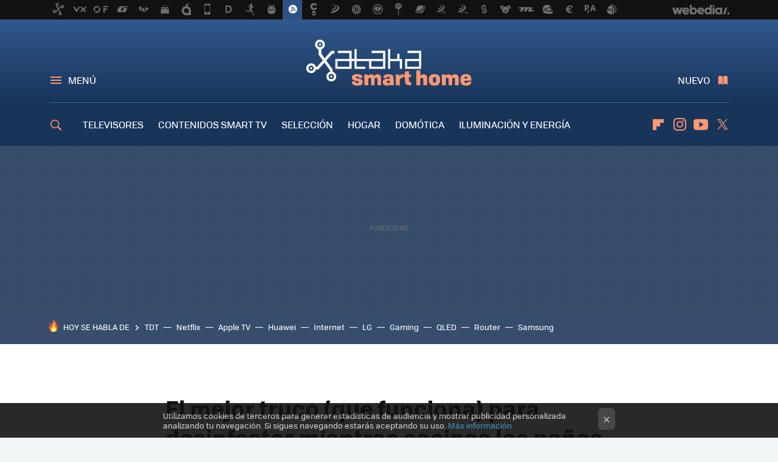

--- FILE ---
content_type: text/html; charset=UTF-8
request_url: https://www.xatakahome.com/hogar/mejores-trucos-que-funcionan-para-acabar-germenes-bacterias-malos-olores-trapos-bayetas-cocina
body_size: 32534
content:
<!DOCTYPE html>
<html lang="es">
<head>
  <script>
 var country = 'US';
 var isSpainOrLatamUser = true;
 var WSLUser = null;
 var WSLUserIsXtraSubscribed = false;
 (function() {
  try {
   var cookieName = "weblogssl_user";
   var cookies = document.cookie.split(";");
   for (var i = 0; i < cookies.length; i++) {
    var fragments = /^\s*([^=]+)=(.+?)\s*$/.exec(cookies[i]);
    if (fragments[1] === cookieName) {
     var cookie = decodeURIComponent(decodeURIComponent(fragments[2]));
     WSLUser = JSON.parse(cookie).user;
     WSLUserIsXtraSubscribed = 'object' === typeof WSLUser && 1 === WSLUser.xtraSubscribed;
     break;
    }
   }
  } catch (e) {}
 })();
</script>
  <title>El mejor truco (que funciona) para desinfectar mientras cocinas los paños con gérmenes, bacterias y malos olores en los trapos y bayetas de cocina</title>
<script>
 window.WSL2 = window.WSL2 || {};
 WSL2.config = WSL2.config || {};
 WSL2.config.title = "El mejor truco (que funciona) para desinfectar mientras cocinas los paños con gérmenes, bacterias y malos olores en los trapos y bayetas de cocina";
</script>
 <meta charset="UTF-8">
<meta name="viewport" content="width=device-width, initial-scale=1.0">
 <meta name="description" content="Si alguna vez has ido a usar la bayeta o el paño de cocina y has notado un olor o textura poco agradable al cogerlo no hay dudas. Te está hablando y te está...">
 <script>WSL2.config.metaDescription = "Si alguna vez has ido a usar la bayeta o el paño de cocina y has notado un olor o textura poco agradable al cogerlo no hay dudas. Te está hablando y te está..."</script>
  <meta name="news_keywords" content="Cocina, Limpieza del hogar, Limpieza, Hogar">
   <meta name="robots" content="max-image-preview:large">
<meta property="fb:admins" content="100000716994885">
<meta property="fb:pages" content="159554394171574">
<meta property="fb:app_id" content="350012778395738">
<meta name="application-name" content="Xataka Smart Home">
<meta name="msapplication-tooltip" content="Xataka Smart Home">
<meta name="msapplication-starturl" content="https://www.xatakahome.com">
<meta name="mobile-web-app-capable" content="yes">
                         <meta property="og:image" content="https://i.blogs.es/9e3d89/pano-de-cocina/1200_630.jpeg">
       <meta property="og:image:width" content="1200">
   <meta property="og:image:height" content="630">
    <meta property="og:title" content="El mejor truco (que funciona) para desinfectar mientras cocinas los paños con gérmenes, bacterias y malos olores en los trapos y bayetas de cocina">
  <meta property="og:description" content="Si alguna vez has ido a usar la bayeta o el paño de cocina y has notado un olor o textura poco agradable al cogerlo no hay dudas. Te está hablando y te está...">
  <meta property="og:url" content="https://www.xatakahome.com/hogar/mejores-trucos-que-funcionan-para-acabar-germenes-bacterias-malos-olores-trapos-bayetas-cocina">
  <meta property="og:type" content="article">
  <meta property="og:updated_time" content="2024-10-23T06:17:29Z">
    <meta name="DC.Creator" content="Jose Antonio Carmona">
  <meta name="DC.Date" content="2024-03-21">
  <meta name="DC.date.issued" content="2024-10-23T06:17:29Z">
  <meta name="DC.Source" content="Xataka Smart Home">
  <meta property="article:modified_time" content="2024-10-23T06:17:29Z">
  <meta property="article:published_time" content="2024-10-23T06:17:29Z">
  <meta property="article:section" content="hogar">
         <meta property="article:tag" content="Cocina">
            <meta property="article:tag" content="Limpieza del hogar">
            <meta property="article:tag" content="Limpieza">
             <meta name="twitter:card" content="summary_large_image"><meta name="twitter:image" content="https://i.blogs.es/9e3d89/pano-de-cocina/1366_521.jpeg"><meta name="twitter:site" content="@xatakahome"><meta name="twitter:title" content="El mejor truco (que funciona) para desinfectar mientras cocinas los paños con gérmenes, bacterias y malos olores en los trapos y bayetas de cocina"><meta name="twitter:description" content="Si alguna vez has ido a usar la bayeta o el paño de cocina y has notado un olor o textura poco agradable al cogerlo no hay dudas. Te está hablando y te está..."><meta name="twitter:creator" content="@josetxu_granada">         <script>
  window.dataLayer = [{"site":"XTH","siteSection":"postpage","vertical":"Technology","amp":"no","postId":111617,"postUrl":"https:\/\/www.xatakahome.com\/hogar\/mejores-trucos-que-funcionan-para-acabar-germenes-bacterias-malos-olores-trapos-bayetas-cocina","publishedDate":"2024-03-21","modifiedDate":"2024-10-23T06:17","categories":["hogar"],"tags":["cocina","limpieza-del-hogar","limpieza"],"videoContent":false,"partner":false,"blockLength":12,"author":"jose antonio carmona","postType":"normal","linksToEcommerce":"none","ecomPostExpiration":"everlasting","mainCategory":"hogar","postExpiration":null,"wordCount":569}];
 window.dataLayer[0].visitor_country = country;
 </script>
<script async src="https://www.googletagmanager.com/gtag/js?id=G-L3X96ZX03D"></script>
<script>
 window.dataLayer = window.dataLayer || [];
 window.WSL2 = window.WSL2 || {};
 window.WSL2.pageViewParams = {"site":"XTH","site_section":"postpage","vertical":"Technology","amp":"no","visitor_country":"US","content_id":111617,"post_url":"https:\/\/www.xatakahome.com\/hogar\/mejores-trucos-que-funcionan-para-acabar-germenes-bacterias-malos-olores-trapos-bayetas-cocina","content_publication_date":"2024-03-21","modified_date":"2024-10-23T06:17","page_category":"hogar","content_tags":"cocina,limpieza-del-hogar,limpieza","has_video_content":false,"global_branded":false,"block_length":12,"content_author_id":"jose antonio carmona","post_type":"normal","links_to_ecommerce":"none","ecompost_expiration":"everlasting","mainCategory":"hogar","post_expiration":null,"word_count":569};
 function gtag(){dataLayer.push(arguments);}
 gtag('js', new Date());
 gtag('config', 'G-L3X96ZX03D', { send_page_view: false });
  gtag('event', 'page_view', {"site":"XTH","site_section":"postpage","vertical":"Technology","amp":"no","visitor_country":"US","content_id":111617,"post_url":"https:\/\/www.xatakahome.com\/hogar\/mejores-trucos-que-funcionan-para-acabar-germenes-bacterias-malos-olores-trapos-bayetas-cocina","content_publication_date":"2024-03-21","modified_date":"2024-10-23T06:17","page_category":"hogar","content_tags":"cocina,limpieza-del-hogar,limpieza","has_video_content":false,"global_branded":false,"block_length":12,"content_author_id":"jose antonio carmona","post_type":"normal","links_to_ecommerce":"none","ecompost_expiration":"everlasting","mainCategory":"hogar","post_expiration":null,"word_count":569});
</script>
 <script>
 window.WSL2 = window.WSL2 || {};
 WSL2.config = WSL2.config || {};
 WSL2.config.enableDidomiOverlay = 0;
</script>

                       




  
  




<script type="application/ld+json">
 {"@context":"https:\/\/schema.org","@type":"Article","mainEntityOfPage":"https:\/\/www.xatakahome.com\/hogar\/mejores-trucos-que-funcionan-para-acabar-germenes-bacterias-malos-olores-trapos-bayetas-cocina","name":"El mejor truco (que funciona) para desinfectar mientras cocinas los paños con gérmenes, bacterias y...","headline":"El mejor truco (que funciona) para desinfectar mientras cocinas los paños con gérmenes, bacterias y...","articlebody":"Si alguna vez has ido a usar la bayeta o el paño de cocina y has notado un olor o textura poco agradable al cogerlo no hay dudas. Te está hablando y te está pidiendo un buen lavado e incluso una desinfección, algo que de ignorar puede tener consecuencias para nuestra salud. Todos tenemos en la cocina trapos y bayetas para distintos menesteres. Secar las cubiertos y platos, limpiar las tablas... cada uno debe tener su función y no es adecuado un trapo multiusos. Pero además de ser independiente para cada cosa, además hay que mantenerlas limpias. Y este truco casero lo hace todo muy sencillo. En peligro nuestra salud Foto de Tima Miroshnichenko Puede que parezca que están limpios, pero el uso continuado de trapos, bayetas y paños de cocina puede hacer que se acumulen gérmenes y bacterias. Y los gérmenes en un trapo de cocina pueden provocar una serie de problemas de salud si no se manejan adecuadamente. Al acumular bacterias y otros patógenos a medida que se usan para limpiar superficies, utensilios y derrames de alimentos, los paños de cocina pueden, si no se lavan regularmente, acumular gérmenes que pueden transferirse a los alimentos y provocar enfermedades transmitidas por alimentos. Es recomendable utilizar trapos de cocina separados para diferentes tareas, como limpiar superficies y secar platos, para evitar la contaminación cruzada. Un buen ejemplo de bacterias son el Staphylococcus aureus y Escherichia coli, ejemplos comunes de patógenos que pueden causar infecciones si entran en contacto con la piel. De ahí la importancia en la higiene en la cocina, no sólo en bayetas, sino a todos los niveles. Pero no es sólo que puedan acumular gérmenes. Un paño que no se limpia y acumula restos además de ser un foco de bacterias, puede provocar la liberación de compuestos químicos que generan olores desagradables. Los trucos imprescindibles Para prevenir estos problemas, es importante lavar regularmente los trapos de cocina con agua caliente y detergente y permitir que se sequen completamente entre usos. Esto elimina restos de suciedad, gérmenes, bacterias y de paso malos olores. Pero además, hay una serie de trucos caseros más que útiles. Un paso interesante pasa por lavar esos paños en la lavadora como una prenda más, siempre con la precaución de que no vayan a perjudicar al resto de la colada. Además, si usas un programa con agua caliente te aseguras que la limpieza será más efectiva y se borrará el rastro de gérmenes y bacterias. Un método clásico es añadir un poco de lejía u otro desinfectante al agua y dejar la bayeta en remojo unas horas. La lejía es un potente desinfectante que puede matar una amplia gama de bacterias y gérmenes. Luego basta con escurrirla bien, enjuagarla con agua y dejar secar al aire. El vinagre vuelve a escena. Un potente desinfectante natural que puedes usar como antes la lejía para matar las bacterias y neutralizar los olores desagradables. Añade vinagre al agua en un recipiente o en el fregadero y sumerge la bayeta o el paño unas horas y luego enjuágalo y ya lo puedes meter en la lavadora. El resto del proceso es el mismo... secar al sol. En Xataka Smart Home Los mejores trucos tradicionales (que funcionan) para secar ropa dentro de casa sin gastar luz  Y es que ya hemos visto como secar la ropa al sol es uno de los métodos más sencillos para no gastar dinero en secadoras y al mismo tiempo aprovechar los beneficios de los rayos del sol para que al secar la ropa, eliminen también las bacterias que pudiesen quedar. Imagen portada | Tima Miroshnichenko En Xataka SmartHome | Cómo limpiar la lavadora y sus gomas sin dañarla","datePublished":"2024-10-23T06:17:29Z","dateModified":"2024-10-23T06:17:29Z","description":"Si alguna vez has ido a usar la bayeta o el paño de cocina y has notado un olor o textura poco agradable al cogerlo no hay dudas. Te está hablando y te está...","publisher":{"@type":"Organization","name":"Xataka Smart Home","url":"https:\/\/www.xatakahome.com","sameAs":["https:\/\/x.com\/xatakahome","https:\/\/www.facebook.com\/pages\/Xataka-Home\/159554394171574","https:\/\/www.youtube.com\/user\/XatakaTv","https:\/\/instagram.com\/xataka"],"logo":{"@type":"ImageObject","url":"https:\/\/img.weblogssl.com\/css\/xatakahome\/p\/amp\/images\/logo.png?v=1768905946","width":600,"height":60},"Parentorganization":"Webedia"},"image":{"@type":"ImageObject","url":"https:\/\/i.blogs.es\/9e3d89\/pano-de-cocina\/1200_900.jpeg","width":1200,"height":900},"author":[{"@type":"Person","name":"Jose Antonio Carmona","url":"https:\/\/www.xatakahome.com\/autor\/jose-antonio-carmona","sameAs":["https:\/\/twitter.com\/josetxu_granada","https:\/\/www.linkedin.com\/in\/jocarmona\/","https:\/\/www.instagram.com\/josetxu_grx\/"]}],"url":"https:\/\/www.xatakahome.com\/hogar\/mejores-trucos-que-funcionan-para-acabar-germenes-bacterias-malos-olores-trapos-bayetas-cocina","thumbnailUrl":"https:\/\/i.blogs.es\/9e3d89\/pano-de-cocina\/1200_900.jpeg","articleSection":"Hogar","creator":"Jose Antonio Carmona","keywords":"Cocina, Limpieza del hogar, Limpieza, Hogar"}
</script>
   <link rel="preconnect" href="https://i.blogs.es">
<link rel="shortcut icon" href="https://img.weblogssl.com/css/xatakahome/p/common/favicon.ico" type="image/ico">
<link rel="apple-touch-icon" href="https://img.weblogssl.com/css/xatakahome/p/common/apple-touch-icon.png">
<link rel="apple-touch-icon-precomposed" sizes="144x144" href="https://img.weblogssl.com/css/xatakahome/p/common/apple-touch-icon-144-precomposed.png">
<link rel="apple-touch-icon-precomposed" sizes="114x114" href="https://img.weblogssl.com/css/xatakahome/p/common/apple-touch-icon-114-precomposed.png">
<link rel="apple-touch-icon-precomposed" sizes="72x72" href="https://img.weblogssl.com/css/xatakahome/p/common/apple-touch-icon-72-precomposed.png">
<link rel="apple-touch-icon-precomposed" href="https://img.weblogssl.com/css/xatakahome/p/common/apple-touch-icon-57-precomposed.png">
 <link rel="preconnect" href="https://static.criteo.net/" crossorigin>
 <link rel="dns-prefetch" href="https://static.criteo.net/">
 <link rel="preconnect" href="https://ib.adnxs.com/" crossorigin>
 <link rel="dns-prefetch" href="https://ib.adnxs.com/">
 <link rel="preconnect" href="https://bidder.criteo.com/" crossorigin>
 <link rel="dns-prefetch" href="https://bidder.criteo.com/">
       <link rel="preload" as="image" fetchpriority="high" type="image/webp" href="https://i.blogs.es/9e3d89/pano-de-cocina/500_333.webp" media="(max-width: 500px)">
  <link rel="preload" as="image" fetchpriority="high" type="image/webp" href="https://i.blogs.es/9e3d89/pano-de-cocina/840_560.webp" media="(min-width: 501px) and (max-width: 1199px)">
  <link rel="preload" as="image" fetchpriority="high" type="image/webp" href="https://i.blogs.es/9e3d89/pano-de-cocina/1200_800.webp" media="(min-width: 1200px)">
  <link rel="preload" as="style" href="https://img.weblogssl.com/css/xatakahome/p/xataka-d/main.css?v=1768905946">
   <link rel="alternate" type="application/rss+xml" title="Xatakahome - todas las noticias" href="/index.xml">
   <link rel="image_src" href="https://i.blogs.es/9e3d89/pano-de-cocina/75_75.jpeg">
      <link rel="canonical" href="https://www.xatakahome.com/hogar/mejores-trucos-que-funcionan-para-acabar-germenes-bacterias-malos-olores-trapos-bayetas-cocina">
   
    <link rel="preload" href="https://img.weblogssl.com/g/r/fonts/tofino_regular-webfont.woff2" as="font" type="font/woff2" crossorigin="anonymous">
  <link rel="preload stylesheet" href="https://fonts.googleapis.com/css2?family=IBM+Plex+Serif:ital,wght@0,400;0,700;1,400;1,700&amp;display=swap" as="style" type="text/css" crossorigin="anonymous">
   <link rel="amphtml" href="https://www.xatakahome.com/hogar/mejores-trucos-que-funcionan-para-acabar-germenes-bacterias-malos-olores-trapos-bayetas-cocina/amp" >
  <link rel="stylesheet" type="text/css" href="https://img.weblogssl.com/css/xatakahome/p/xataka-d/main.css?v=1768905946">
 
     </head>
<body class="js-desktop  prod js-body  ">
              <script>
 var cs_ucfr = "0";
 var _comscore = _comscore || [];
 var configs = {c1: "2", c2: "6035191", cs_ucfr: cs_ucfr};
 var keyword = keyword || '';
 if(keyword) {
  configs.options = {url_append: "comscorekw=" + keyword};
 }
 _comscore.push(configs);
 var s = document.createElement("script"), el = document.getElementsByTagName("script")[0];
 s.async = true;
 s.src = "https://sb.scorecardresearch.com/cs/6035191/beacon.js";
 el.parentNode.insertBefore(s, el);
</script>
 
<script>
 dataLayer.push({
  contentGroup1: "post",
  contentGroup2: "jose antonio carmona",
  contentGroup3: "hogar",
  contentGroup4: "normal",
  contentGroup5: "240321",
 });
</script>
 <script>let viewsOnHost = +sessionStorage.getItem("upv") || 0;
viewsOnHost += 1;
sessionStorage.setItem("upv", viewsOnHost);

let sessionsOnHost = +localStorage.getItem("sessionsOnHost") || 0;
if (viewsOnHost === 1) {
  sessionsOnHost += 1;
}
localStorage.setItem("sessionsOnHost", sessionsOnHost);
</script>
  <div id="publicidad"></div>
  <script>
    function hash(string) {
      const utf8 = new TextEncoder().encode(string);
      return crypto.subtle.digest('SHA-256', utf8).then((hashBuffer) => {
        const hashArray = Array.from(new Uint8Array(hashBuffer));
        return hashArray.map((bytes) => bytes.toString(16).padStart(2, '0')).join('');
      });
    }

    const populateHashedEmail = () => {
      const loggedin = WSL2.User.isUserLoggedIn();
      if (loggedin) {
        const userEmail = WSL2.User.getUserEmail();
        hash(userEmail).then((hashedEmail) => {
          jad.config.publisher.hashedId = { sha256email: hashedEmail };
        });
      }
    }

    WSL2.config.enablePerformanceImprovements = "0";
    window.hasAdblocker = getComputedStyle(document.querySelector('#publicidad')).display === 'none';
                                                                      WSL2.config.dynamicIU = "/1018282/XatakaSmartHome/postpage";
        window.jad = window.jad || {};
    jad.cmd = jad.cmd || [];
    let swrap = document.createElement("script");
    if ('1' === WSL2.config.enablePerformanceImprovements) {
      swrap.defer = true;
    }
    else {
      swrap.async = true;
    }

    const jadTargetingData = {"site":"XTH","siteSection":"postpage","vertical":"Technology","amp":"no","visitor_country":"US","postId":111617,"postUrl":"https:\/\/www.xatakahome.com\/hogar\/mejores-trucos-que-funcionan-para-acabar-germenes-bacterias-malos-olores-trapos-bayetas-cocina","publishedDate":"2024-03-21","modifiedDate":"2024-10-23T06:17","categories":["hogar"],"tags":["cocina","limpieza-del-hogar","limpieza"],"videoContent":false,"partner":false,"blockLength":12,"author":"jose antonio carmona","postType":"normal","linksToEcommerce":"none","ecomPostExpiration":"everlasting","mainCategory":"hogar","postExpiration":null,"wordCount":569};
          {
      const postCreationDate = 1711019460
      const currentDate = new Date();
      const currentTimestamp = currentDate.getTime();
      const postTimeStamp = new Date(postCreationDate*1000).getTime();
      const sixDaysMilliseconds = 6 * 60 * 24 * 60 * 1000;
      jadTargetingData["recency"] = currentTimestamp - postTimeStamp > sixDaysMilliseconds ? 'old' : 'new';
      const currentHour = (currentDate.getUTCHours() + 2) % 24;
      jadTargetingData["hour"] = String(currentHour).length == 1 ? '0' + currentHour : currentHour;
      }
        jadTargetingData["upv"] = sessionStorage.getItem("upv") || 1;

    swrap.src = "https://cdn.lib.getjad.io/library/1018282/XatakaSmartHome";
    swrap.setAttribute("importance", "high");
    let g = document.getElementsByTagName("head")[0];
    const europeanCountriesCode = [
      'AD', 'AL', 'AT', 'AX', 'BA', 'BE', 'BG', 'BY', 'CH', 'CY', 'CZ', 'DE', 'DK',
      'EE', 'ES', 'FI', 'FO', 'FR', 'GB', 'GG', 'GI', 'GR', 'HR', 'HU', 'IE', 'IM',
      'IS', 'IT', 'JE', 'LI', 'LT', 'LU', 'LV', 'MC', 'MD', 'ME', 'MK', 'MT', 'NL',
      'NO', 'PL', 'PT', 'RO', 'RS', 'RU', 'SE', 'SI', 'SJ', 'SK', 'SM', 'UA', 'VA'
    ];
    window.WSL2 = window.WSL2 || {};
    window.WSL2.isEuropeanVisitor = europeanCountriesCode.includes(window.country);
    const enableCmpChanges = "1";
    let cmpObject = {
      includeCmp: window.WSL2.isEuropeanVisitor ? false : true,
      name: window.WSL2.isEuropeanVisitor ? 'didomi' : 'none'
    }
    if (window.WSL2.isEuropeanVisitor && "1" == enableCmpChanges) {
      cmpObject = {
        ...cmpObject,
        "siteId": "7bd10a97-724f-47b3-8e9f-867f0dea61c8",
        "noticeId": "ZCNMGhGg",
        "paywall": {
          "version": 1,
          "clientId": "AeAcL5krxDiL6T0cdEbtuhszhm0bBH9S0aQeZwvgDyr0roxQA6EJoZBra8LsS0RstogsYj54y_SWXQim",
          "planId": "P-68G90345546699153MWG2GAA",
          "tosUrl": "https://weblogs.webedia.es/condiciones-uso.html",
          "touUrl": "https://weblogs.webedia.es/condiciones-uso.html",
          "privacyUrl": "https://weblogs.webedia.es/cookies.html" ,
          "language":  "es"
        }
      }
    }
    g.parentNode.insertBefore(swrap, g);
    jad.cmd.push(function() {
      jad.public.setConfig({
        page: "/1018282/XatakaSmartHome/postpage", 
                  pagePositions: [
                         'top',
             'cen1',
             'cen2',
             'footer',
             'oop',
             'cintillo',
             '1',
             'inread1',
             '2',
             '3',
             'large-sticky',
   
          ],
          elementsMapping:                                                                                                                  
                                                                                         
 {"top":"div-gpt-top","cen1":"div-gpt-cen","cen2":"div-gpt-cen2","footer":"div-gpt-bot2","oop":"div-gpt-int","cintillo":"div-gpt-int2","1":"div-gpt-lat","inread1":"div-gpt-out","2":"div-gpt-lat2","3":"div-gpt-lat3","large-sticky":"div-gpt-bot3"}
,
          targetingOnPosition: {
                      "top": {
     'fold': ['atf']
    },
               "cen1": {
     'fold': ['btf']
    },
               "cen2": {
     'fold': ['btf']
    },
               "footer": {
     'fold': ['btf']
    },
               "oop": {
     'fold': ['mtf']
    },
               "cintillo": {
     'fold': ['mtf']
    },
               "1": {
     'fold': ['atf']
    },
               "inread1": {
     'fold': ['mtf']
    },
               "2": {
     'fold': ['mtf']
    },
               "3": {
     'fold': ['mtf'],
     'lastp': ['yes']
    },
               "4": {
     'fold': ['mtf']
    },
               "5": {
     'fold': ['mtf']
    },
               "6": {
     'fold': ['mtf']
    },
               "7": {
     'fold': ['mtf']
    },
               "8": {
     'fold': ['mtf']
    },
               "large-sticky": {
     'fold': ['atf']
    },
      
          },
                targeting: jadTargetingData,
        interstitialOnFirstPageEnabled: false,
        cmp: cmpObject,
        wemass: {
          targeting: {
            page: {
              type: jadTargetingData.siteSection ?? "",
              content: {
                categories: jadTargetingData.categories ?? [""],
              },
              article: {
                id: jadTargetingData.postId ?? "",
                title: WSL2.config.title ?? "",
                description: WSL2.config.metaDescription ?? "",
                topics: jadTargetingData.tags ?? [""],
                authors: jadTargetingData.author ? jadTargetingData.author.split(',') : [""],
                modifiedAt: jadTargetingData.modifiedDate ? new Date(jadTargetingData.modifiedDate).toISOString() : "",
                publishedAt: jadTargetingData.publishedDate ? new Date(jadTargetingData.modifiedDate).toISOString() : "",
                premium: false,
                wordCount: jadTargetingData.wordCount ?? null,
                paragraphCount: jadTargetingData.blockLength ?? "",
                section: jadTargetingData.mainCategory ?? "",
                subsection: "",
              },
              user: {
                type: "",
                age: null,
                gender: "",
              },
            },
          },
        },
      });

      jad.public.loadPositions();
      jad.public.displayPositions();
    });
    if (!window.hasAdblocker) {
      window.addEventListener('load', () => {
        populateHashedEmail();
        WSL2.Events.on('loginSuccess', populateHashedEmail);
        WSL2.Events.on('onLogOut', () => {
          jad.config.publisher.hashedId = {};
        });
      });
    }
  </script>
<div class="customize-me">
 <div class="head-content-favs">
     <div class="head-container head-container-with-ad head-container-with-corner m-favicons-compact m-head-masthead">
 <div class="head head-with-ad is-init">
     <div class="head-favicons-container">
 <nav class="head-favicons">
  <div class="head-favicons-index head-webedia-logo">
   <a id="favicons-toggle" href="https://www.webedia.es/" data-target="#head-favicons"><abbr title="Webedia">Webedia</abbr></a>
  </div>
 </nav>
</div>    <div class="masthead-site-lead ">
 <div class="masthead-container">
  <div class="masthead-logo">
   <div class="masthead-logo-brand">
    <a href="/" class="masthead-brand">Xataka Smart Home</a>
   </div>
     </div>
       <nav class="masthead-actions">
    <ul class="masthead-actions-list">
     <li class="masthead-actions-list-item"><a href="#sections" class="masthead-actions-menu m-v1 js-toggle" data-searchbox="#search-field-1">Menú</a></li>
     <li class="masthead-actions-list-item"><a href="#headlines" class="masthead-actions-nuevo m-v1 js-toggle">Nuevo</a></li>
    </ul>
   </nav>
      </div>
</div>
     <div class="masthead-site-nav-container js-nano-container" id="showSwipecard">
 <nav class="masthead-site-nav">
     <a class="masthead-nav-search js-toggle" data-searchbox="#search-field-2" href="#search"></a>
    <ul class="masthead-nav-topics">
            <li class="masthead-nav-topics-item">
   <a class="masthead-nav-topics-anchor televisores" href="https://www.xatakahome.com/categoria/televisores">
    TELEVISORES
    <span></span>
   </a>
  </li>
    <li class="masthead-nav-topics-item">
   <a class="masthead-nav-topics-anchor contenidos-smart-tv" href="https://www.xatakahome.com/categoria/servicios-de-smart-tv">
    CONTENIDOS SMART TV
    <span></span>
   </a>
  </li>
    <li class="masthead-nav-topics-item">
   <a class="masthead-nav-topics-anchor seleccion" href="https://www.xatakahome.com/categoria/seleccion">
    SELECCIÓN
    <span></span>
   </a>
  </li>
    <li class="masthead-nav-topics-item">
   <a class="masthead-nav-topics-anchor hogar" href="https://www.xatakahome.com/categoria/hogar">
    HOGAR
    <span></span>
   </a>
  </li>
    <li class="masthead-nav-topics-item">
   <a class="masthead-nav-topics-anchor domotica" href="https://www.xataka.com/mejores-ofertas/hogar-conectado">
    DOMÓTICA
    <span></span>
   </a>
  </li>
    <li class="masthead-nav-topics-item">
   <a class="masthead-nav-topics-anchor iluminacion-y-energia" href="https://www.xatakahome.com/categoria/iluminacion-y-energia">
    ILUMINACIÓN Y ENERGÍA
    <span></span>
   </a>
  </li>
    <li class="masthead-nav-topics-item">
   <a class="masthead-nav-topics-anchor trucos" href="https://www.xatakahome.com/categoria/trucos-y-bricolaje-smart">
    TRUCOS
    <span></span>
   </a>
  </li>
      </ul>
  <ul class="masthead-nav-social">
        <li class="masthead-nav-social-item"><a href="https://flipboard.com/@XatakaHome" class="masthead-nav-social-anchor masthead-social-flipboard" rel="nofollow">Flipboard</a></li>

 
         <li class="masthead-nav-social-item"><a href="https://instagram.com/xataka" class="masthead-nav-social-anchor masthead-social-instagram" rel="nofollow">Instagram</a></li>

 
        <li class="masthead-nav-social-item"><a href="https://www.youtube.com/user/XatakaTv?sub_confirmation=1" class="masthead-nav-social-anchor masthead-social-youtube" rel="nofollow">Youtube</a></li>

 
         <li class="masthead-nav-social-item"><a href="https://twitter.com/xatakahome" class="masthead-nav-social-anchor masthead-social-x" rel="nofollow">Twitter</a></li>

 
 </ul>
        </nav>
</div>
   </div>
</div>

    <div class="ad ad-top">
  <div class="ad-box" id="div-gpt-top">
     </div>
   </div>
   
    <div class="page-container ">
         <div class="section-deeplinking-container m-deeplinking-news m-deeplinking-post o-deeplinking-section">
  <div class="section-deeplinking o-deeplinking-section_wrapper">
       <div class="section-deeplinking-wrap">
     <span class="section-deeplinking-header">HOY SE HABLA DE</span>
     <ul id="js-deeplinking-news-nav-links" class="section-deeplinking-list">
             <li class="section-deeplinking-item"><a href="https://www.xatakahome.com/servicios-de-smart-tv/oficial-movistar-plus-confirma-llegada-este-nuevo-canal-tdt-a-su-parrilla-asi-puedes-verlo" class="section-deeplinking-anchor">TDT</a></li>
             <li class="section-deeplinking-item"><a href="https://www.espinof.com/netflix/66-millones-visualizaciones-miniserie-netflix-cuyo-enorme-exito-ha-eclipsado-al-final-stranger-things" class="section-deeplinking-anchor">Netflix</a></li>
             <li class="section-deeplinking-item"><a href="https://www.espinof.com/series-de-ficcion/no-era-espejismo-temporada-4-ted-lasso-existe-apple-tv-acaba-desvelar-sus-primeras-imagenes" class="section-deeplinking-anchor">Apple TV</a></li>
             <li class="section-deeplinking-item"><a href="https://www.xataka.com/seleccion/huawei-tiene-estos-auriculares-diseno-muy-diferente-al-resto-calidad-sonido-genial" class="section-deeplinking-anchor">Huawei</a></li>
             <li class="section-deeplinking-item"><a href="https://www.xataka.com/magnet/alguien-vertio-tres-metros-cubicos-amianto-palmas-pillaron-porque-se-anunciaba-internet-como-gestor-licencia" class="section-deeplinking-anchor">Internet</a></li>
             <li class="section-deeplinking-item"><a href="https://www.xataka.com/televisores/hemos-cruzado-otra-linea-suscripciones-lg-permite-pagar-cuota-para-usar-televisor-mercado-europeo" class="section-deeplinking-anchor">LG</a></li>
             <li class="section-deeplinking-item"><a href="https://www.vidaextra.com/seleccion/solo-75-euros-te-puedes-llevar-este-monitor-gaming-180-hz-que-ideal-para-juegos-competitivos" class="section-deeplinking-anchor">Gaming</a></li>
             <li class="section-deeplinking-item"><a href="https://www.xatakahome.com/seleccion/carrefour-esta-liquidando-50-euros-al-mes-esta-tele-qled-samsung-te-regala-casi-75-euros-para-proximas-compras" class="section-deeplinking-anchor">QLED</a></li>
             <li class="section-deeplinking-item"><a href="https://www.xataka.com/seleccion/tengo-cortes-luz-me-acuerdo-este-dispositivo-sai-que-tiene-particularidad" class="section-deeplinking-anchor">Router</a></li>
             <li class="section-deeplinking-item"><a href="https://www.xatakahome.com/territorio-samsung/nueva-bomba-calor-todo-uno-samsung-capaz-controlar-toda-climatizacion-casa" class="section-deeplinking-anchor">Samsung</a></li>
           </ul>
     <div id="js-deeplinking-news-nav-btn" class="section-deeplinking-btn" style="display:none"></div>
    </div>
     </div>
 </div>

         <div class="content-container">
    <main>
     <article class="article article-normal">
       <header class="post-normal-header">
                 <div class="post-title-container">
  <h1 class="post-title">
     El mejor truco (que funciona) para desinfectar mientras cocinas los paños con gérmenes, bacterias y malos olores en los trapos y bayetas de cocina   </h1>
</div>
          <section class="post-entradilla">
  <div class="post-entradilla-inner">
   <ul>
  <li><h2>Se trata de llevar a cabo una limpieza regular y aprovechar lej&#237;a, vinagre y programas con agua caliente</h2></li>
  <li><h2>La suciedad se traduce en g&#233;rmenes y bacterias que se acumulan, que pueden pasar a nuestros cuerpos y afectar a la salud</h2></li>
</ul>
  </div>
 </section>
                            <div class="post-asset-main">
            <div class="article-asset-big article-asset-image js-post-images-container">
                
<div class="asset-content">
 <picture>
  <source media="(min-width: 1200px)" srcset="https://i.blogs.es/9e3d89/pano-de-cocina/1200_800.webp" width="1200" height="800">
  <source media="(min-width: 501px)" srcset="https://i.blogs.es/9e3d89/pano-de-cocina/840_560.webp" width="840" height="560">
  <img alt="Pano De Cocina" src="https://i.blogs.es/9e3d89/pano-de-cocina/500_333.webp" width="500" height="333" decoding="sync" loading="eager" fetchpriority="high">
 </picture>
</div>
             </div>
            </div>
                <div class="post-comments-shortcut">
                            <a title="Sin comentarios" href="#comments" class="post-comments js-smooth-scroll">Sin comentarios</a>
              
               <a href="#" onclick="window.open('https://www.facebook.com/sharer/sharer.php?u=https://www.xatakahome.com/hogar/mejores-trucos-que-funcionan-para-acabar-germenes-bacterias-malos-olores-trapos-bayetas-cocina%3Futm_source%3Dfacebook%26utm_medium%3Dsocial%26utm_campaign%3Dbotoneraweb', '', 'menubar=no,toolbar=no,resizable=yes,scrollbars=yes,height=600,width=600'); return false;" class="btn-facebook js-btn-facebook" data-postname="mejores-trucos-que-funcionan-para-acabar-germenes-bacterias-malos-olores-trapos-bayetas-cocina">Facebook</a>
 <a href="https://twitter.com/intent/tweet?url=https://www.xatakahome.com/p/111617%3Futm_source%3Dtwitter%26utm_medium%3Dsocial%26utm_campaign%3Dbotoneraweb&text=El%20mejor%20truco%20%28que%20funciona%29%20para%20desinfectar%20mientras%20cocinas%20los%20pa%C3%B1os%20con%20g%C3%A9rmenes%2C%20bacterias%20y%20malos%20olores%20en%20los%20trapos%20y%20bayetas%20de%20cocina&via=xatakahome" class="btn-x js-btn-twitter" data-postname="mejores-trucos-que-funcionan-para-acabar-germenes-bacterias-malos-olores-trapos-bayetas-cocina">Twitter</a>
<a href="https://share.flipboard.com/bookmarklet/popout?v=2&title=El%20mejor%20truco%20%28que%20funciona%29%20para%20desinfectar%20mientras%20cocinas%20los%20pa%C3%B1os%20con%20g%C3%A9rmenes%2C%20bacterias%20y%20malos%20olores%20en%20los%20trapos%20y%20bayetas%20de%20cocina&url=https%3A%2F%2Fwww.xatakahome.com%2Fhogar%2Fmejores-trucos-que-funcionan-para-acabar-germenes-bacterias-malos-olores-trapos-bayetas-cocina%3Futm_source%3Dflipboard%26utm_medium%3Dsocial%26utm_campaign%3Dbotoneraweb" class="btn-flipboard js-flipboard-share-button js-flipboard-share-event" data-postname="mejores-trucos-que-funcionan-para-acabar-germenes-bacterias-malos-olores-trapos-bayetas-cocina">Flipboard</a>
<a href="mailto:?subject=El%20mejor%20truco%20%28que%20funciona%29%20para%20desinfectar%20mientras%20cocinas%20los%20pa%C3%B1os%20con%20g%C3%A9rmenes%2C%20bacterias%20y%20malos%20olores%20en%20los%20trapos%20y%20bayetas%20de%20cocina&body=https://www.xatakahome.com/hogar/mejores-trucos-que-funcionan-para-acabar-germenes-bacterias-malos-olores-trapos-bayetas-cocina%3Futm_source%3Demailsharing%26utm_medium%3Demail%26utm_content%3DPOST%26utm_campaign%3Dbotoneraweb%26utm_term%3DCLICK%2BON%2BTITLE" class="btn-email js-btn-email" data-postname="mejores-trucos-que-funcionan-para-acabar-germenes-bacterias-malos-olores-trapos-bayetas-cocina">E-mail</a>
 <span class="js-whatsapp"></span>
 <script>
   document.addEventListener('DOMContentLoaded', () => {
     const userAgent = navigator.userAgent.toLowerCase();
     if (userAgent.indexOf('ipod') < 0) {
       if (userAgent.indexOf('android') >= 0 || userAgent.indexOf('iphone') >= 0) {
         const length = document.getElementsByClassName('js-whatsapp').length;
         for (let i = 0; i < length; i++) {
           document.getElementsByClassName('js-whatsapp')[i].innerHTML = `<a class='btn-whatsapp js-btn-whatsapp' data-postname="mejores-trucos-que-funcionan-para-acabar-germenes-bacterias-malos-olores-trapos-bayetas-cocina" href="whatsapp://send?text=El mejor truco (que funciona) para desinfectar mientras cocinas los paños con gérmenes, bacterias y malos olores en los trapos y bayetas de cocina  https://www.xatakahome.com/hogar/mejores-trucos-que-funcionan-para-acabar-germenes-bacterias-malos-olores-trapos-bayetas-cocina%3Futm_source%3Dwhatsapp%26utm_medium%3Dsocial%26utm_campaign%3Dbotoneramobile">Whatsapp</a>`;
         }
       }
     }
   }, {once:true});
 </script>
        </div>
       </header>
      <div class="article-content-wrapper">
       <div class="article-content-inner">
                  <div class="article-metadata-container">
 <div class="article-meta-row">
 <div class="article-time">
   <time
   class="article-date"
   datetime="2024-10-23T06:17:29Z"
   data-format="D MMMM YYYY"
   data-post-modified-time="2024-10-23T06:17:29Z"
   data-post-modified-format="D MMMM YYYY, HH:mm"
   data-post-reindexed-original-time=""
  >
   2024-10-23T06:17:29Z
  </time>
  <span id="is-editor"></span>
</div>
   </div>
</div>
<div class="p-a-cr m-pa-single  js-authors-container">
 <div class="p-a-wrap js-wrap">
     <div class="p-a-avtr">
       <img src="https://i.blogs.es/8e71e7/blob/150_150.jpeg" alt="jose-antonio-carmona" class="author-avatar">
    </div>
    <div class="p-a-info">
           <div class="au-card-relative js-relative">
      <div class="p-a-chip js-author  p-ab-is-hidden
" data-id="author-73-creator" role="button" tabindex="0">
  <p><span>Jose Antonio Carmona</span></p>
  <span class="p-a-ui"></span> </div>
                </div>
          <span class="p-a-job">Editor Senior</span>     </div>
 </div>
 </div>
 <div class="p-a-card-popover">
         <div class="p-a-card js-author-info  p-ab-is-hidden
" id="author-73-creator" >
 <div class="p-a-cwrap">
  <div class="p-a-avtr">
         <img src="https://i.blogs.es/8e71e7/blob/150_150.jpeg" alt="jose-antonio-carmona" class="a-c-img">
       </div>
  <div class="p-a-pi">
         <span class="ic-close js-close" role="button" tabindex="0"></span>
        <p class="p-a-cn">Jose Antonio Carmona</p>
   <small class="p-a-cj">Editor Senior</small>
  </div>
 </div>
 <div class="p-a-c">
       <div class="p-a-sp">
    <a href="https://www.linkedin.com/in/jocarmona/" class="icon-linkedin">Linkedin</a>    <a href="https://twitter.com/josetxu_granada" class="icon-x">twitter</a>    <a href="https://www.instagram.com/josetxu_grx/" class="icon-instagram">instagram</a>   </div>
    <a class="p-a-pl" href="/autor/jose-antonio-carmona" >7178 publicaciones de Jose Antonio Carmona</a>
 </div>
</div>
          </div>
                        <div class="article-content">
          <div class="blob js-post-images-container">
<p>Si alguna vez has ido a usar la bayeta o el paño de cocina y has notado un olor o textura poco agradable al cogerlo no hay dudas. Te está hablando y te está pidiendo un buen lavado e incluso una <a class="text-outboundlink" href="https://www.xatakahome.com/hogar/tenia-casa-llena-productos-limpieza-que-descubri-este-mercadona-multiusos-para-sustituirlos-a-todos" data-vars-post-title="Tenía la casa llena de productos de limpieza hasta que descubrí este de Mercadona. Un multiusos para sustituirlos a todos" data-vars-post-url="https://www.xatakahome.com/hogar/tenia-casa-llena-productos-limpieza-que-descubri-este-mercadona-multiusos-para-sustituirlos-a-todos">desinfección</a>, algo que de ignorar <strong>puede tener consecuencias para </strong><a class="text-outboundlink" href="https://www.xatakahome.com/hogar/limpiar-colchon-basico-dure-prevenir-enfermedades-este-truco-para-conseguirlo" data-vars-post-title="Limpiar el colchón es básico para que dure más y prevenir enfermedades. Este es el truco para conseguirlo " data-vars-post-url="https://www.xatakahome.com/hogar/limpiar-colchon-basico-dure-prevenir-enfermedades-este-truco-para-conseguirlo">nuestra salud</a>.</p>
<!-- BREAK 1 --> <div class="ad ad-lat">
  <div class="ad-box" id="div-gpt-lat">
     </div>
   </div>

<p>Todos tenemos en la cocina trapos y bayetas para distintos menesteres. Secar las cubiertos y platos, limpiar las tablas... cada uno debe tener su función y no es adecuado un trapo multiusos. Pero además de ser independiente para cada cosa, además <strong>hay que mantenerlas limpias</strong>. Y este truco casero lo hace todo muy sencillo.</p>
<!-- BREAK 2 -->
<h2>En peligro nuestra salud</h2>
<div class="article-asset-image article-asset-normal article-asset-center">
 <div class="asset-content">
     <div class="caption-img ">
                    <a rel="noopener, noreferrer" href="https://www.pexels.com/es-es/foto/mujer-flores-trabajando-casa-6195111/">
         <img class="centro_sinmarco" height=1280 width=1920 loading="lazy" decoding="async" sizes="100vw" fetchpriority="high" srcset="https://i.blogs.es/50d673/pexels-tima-miroshnichenko-6195111/450_1000.jpeg 450w, https://i.blogs.es/50d673/pexels-tima-miroshnichenko-6195111/650_1200.jpeg 681w,https://i.blogs.es/50d673/pexels-tima-miroshnichenko-6195111/1024_2000.jpeg 1024w, https://i.blogs.es/50d673/pexels-tima-miroshnichenko-6195111/1366_2000.jpeg 1366w" src="https://i.blogs.es/50d673/pexels-tima-miroshnichenko-6195111/450_1000.jpeg" alt="Pexels Tima Miroshnichenko 6195111">
    <noscript><img alt="Pexels Tima Miroshnichenko 6195111" class="centro_sinmarco" src="https://i.blogs.es/50d673/pexels-tima-miroshnichenko-6195111/450_1000.jpeg"></noscript>
     </a>
 
        <span>Foto de Tima Miroshnichenko</span>
   </div>
   </div>
</div>
<p>Puede que parezca que están limpios, pero el uso continuado de trapos, bayetas y paños de cocina puede hacer que se acumulen gérmenes y bacterias. Y los gérmenes en un trapo de cocina <strong>pueden provocar una serie de problemas de salud</strong> si no se manejan adecuadamente.</p>
<!-- BREAK 3 -->  <div class="ad ad-out">
  <div class="ad-box" id="div-gpt-out">
     </div>
   </div>
<div class="article-asset-video article-asset-normal">
 <div class="asset-content">
  <div class="base-asset-video">
   <div class="js-dailymotion">
    <script type="application/json">
                          {"videoId":"x80rdap","autoplay":true,"title":"Roomba i7+, análisis: el robot aspirador que se LIMPIA SÓLO", "tag":"Roomba i7"}
                  </script>
   </div>
  </div>
 </div>
</div>
<p>Al acumular bacterias y otros patógenos a medida que se usan para limpiar superficies, utensilios y derrames de alimentos, los paños de cocina pueden, si no se lavan regularmente, <strong>acumular gérmenes que pueden transferirse a los alimentos</strong> y provocar enfermedades transmitidas por alimentos.</p>
<!-- BREAK 4 --><div class="article-asset-summary article-asset-normal article-asset-center">
 <div class="asset-content">
     <div class="sumario">Es recomendable utilizar trapos de cocina separados para diferentes tareas, como limpiar superficies y secar platos, para evitar la contaminación cruzada.</div>
   </div>
</div>
<p>Un buen ejemplo de bacterias son el Staphylococcus aureus y Escherichia coli, ejemplos comunes de patógenos que pueden causar infecciones si entran en contacto con la piel. <strong>De ahí la importancia en la higiene en la cocina</strong>, no sólo en bayetas, sino a todos los niveles.</p>
<!-- BREAK 5 -->
<p>Pero no es sólo que puedan acumular gérmenes. Un paño que no se limpia y acumula restos además de ser un foco de bacterias, puede provocar la liberación de compuestos químicos que <strong>generan olores desagradables.</strong></p>
<!-- BREAK 6 --> <div class="ad ad-lat2">
  <div class="ad-box" id="div-gpt-lat2">
     </div>
   </div>

<h2>Los trucos imprescindibles</h2>
<div class="article-asset-image article-asset-normal article-asset-center">
 <div class="asset-content">
                   <img class="centro_sinmarco" height=1024 width=1500 loading="lazy" decoding="async" sizes="100vw" fetchpriority="high" srcset="https://i.blogs.es/1810f2/pano-de-cocina-3/450_1000.jpeg 450w, https://i.blogs.es/1810f2/pano-de-cocina-3/650_1200.jpeg 681w,https://i.blogs.es/1810f2/pano-de-cocina-3/1024_2000.jpeg 1024w, https://i.blogs.es/1810f2/pano-de-cocina-3/1366_2000.jpeg 1366w" src="https://i.blogs.es/1810f2/pano-de-cocina-3/450_1000.jpeg" alt="Pano De Cocina 3">
   <noscript><img alt="Pano De Cocina 3" class="centro_sinmarco" src="https://i.blogs.es/1810f2/pano-de-cocina-3/450_1000.jpeg"></noscript>
   
      </div>
</div>
<p>Para prevenir estos problemas, es importante<strong> lavar regularmente los trapos de cocina con agua caliente y detergente</strong> y permitir que se sequen completamente entre usos. Esto elimina restos de suciedad, gérmenes, bacterias y de paso malos olores. Pero además, hay una serie de trucos caseros más que útiles.</p>
<!-- BREAK 7 -->
<p>Un paso interesante pasa por <strong>lavar esos paños en la lavadora</strong> como una prenda más, siempre con la precaución de que no vayan a perjudicar al resto de la colada. Además, si usas un programa con agua caliente te aseguras que la limpieza será más efectiva y se borrará el rastro de gérmenes y bacterias.</p>
<!-- BREAK 8 -->
<p>Un<strong> </strong>método clásico es <strong>añadir un poco de lejía u otro desinfectante al agua </strong>y dejar la bayeta en remojo unas horas<strong>. </strong>La lejía es un potente desinfectante que puede matar una amplia gama de bacterias y gérmenes. Luego basta con escurrirla bien, enjuagarla con agua y dejar secar al aire.</p>
<!-- BREAK 9 --><div class="article-asset-image article-asset-normal article-asset-center">
 <div class="asset-content">
                   <img class="centro_sinmarco" height=1024 width=1500 loading="lazy" decoding="async" sizes="100vw" fetchpriority="high" srcset="https://i.blogs.es/0e4044/pano-de-cocina-2/450_1000.jpeg 450w, https://i.blogs.es/0e4044/pano-de-cocina-2/650_1200.jpeg 681w,https://i.blogs.es/0e4044/pano-de-cocina-2/1024_2000.jpeg 1024w, https://i.blogs.es/0e4044/pano-de-cocina-2/1366_2000.jpeg 1366w" src="https://i.blogs.es/0e4044/pano-de-cocina-2/450_1000.jpeg" alt="Pano De Cocina 2">
   <noscript><img alt="Pano De Cocina 2" class="centro_sinmarco" src="https://i.blogs.es/0e4044/pano-de-cocina-2/450_1000.jpeg"></noscript>
   
      </div>
</div>
<p>El vinagre vuelve a escena. <strong>Un potente desinfectante natural</strong> que puedes usar como antes la lejía para matar las bacterias y neutralizar los olores desagradables. Añade vinagre al agua en un recipiente o en el fregadero y sumerge la bayeta o el paño unas horas y luego enjuágalo y ya lo puedes meter en la lavadora. El resto del proceso es el mismo... secar al sol.</p>
<!-- BREAK 10 --> <div class="ad ad-lat">
  <div class="ad-box" id="div-gpt-lat3">
     </div>
   </div>
<div class="article-asset article-asset-normal article-asset-center">
 <div class="desvio-container">
  <div class="desvio">
   <div class="desvio-figure js-desvio-figure">
    <a href="https://www.xatakahome.com/a-fondo/mejores-trucos-tradicionales-que-funcionan-para-secar-ropa-dentro-casa-gastar-luz" class="pivot-outboundlink" data-vars-post-title="Los mejores trucos tradicionales (que funcionan) para secar ropa dentro de casa sin gastar luz ">
     <img alt="Los&#x20;mejores&#x20;trucos&#x20;tradicionales&#x20;&#x28;que&#x20;funcionan&#x29;&#x20;para&#x20;secar&#x20;ropa&#x20;dentro&#x20;de&#x20;casa&#x20;sin&#x20;gastar&#x20;luz&#x00A0;" width="375" height="142" src="https://i.blogs.es/223628/pexels-pixabay-54611/375_142.jpeg">
    </a>
   </div>
   <div class="desvio-summary">
    <div class="desvio-taxonomy js-desvio-taxonomy">
     <a href="https://www.xatakahome.com/a-fondo/mejores-trucos-tradicionales-que-funcionan-para-secar-ropa-dentro-casa-gastar-luz" class="desvio-taxonomy-anchor pivot-outboundlink" data-vars-post-title="Los mejores trucos tradicionales (que funcionan) para secar ropa dentro de casa sin gastar luz ">En Xataka Smart Home</a>
    </div>
    <a href="https://www.xatakahome.com/a-fondo/mejores-trucos-tradicionales-que-funcionan-para-secar-ropa-dentro-casa-gastar-luz" class="desvio-title js-desvio-title pivot-outboundlink" data-vars-post-title="Los mejores trucos tradicionales (que funcionan) para secar ropa dentro de casa sin gastar luz ">Los mejores trucos tradicionales (que funcionan) para secar ropa dentro de casa sin gastar luz </a>
   </div>
  </div>
 </div>
</div>
<p>Y es que ya hemos visto como <strong>secar la ropa al sol</strong> es uno de los métodos más sencillos para no gastar dinero en secadoras y al mismo tiempo aprovechar los beneficios de los rayos del sol para que al secar la ropa, eliminen también las bacterias que pudiesen quedar.</p>
<!-- BREAK 11 -->
<p>Imagen portada | <a rel="noopener, noreferrer" href="https://www.pexels.com/es-es/foto/mujer-flores-trabajando-casa-6195111/">Tima Miroshnichenko</a></p>

<p>En Xataka SmartHome | <a class="text-outboundlink" href="https://www.xatakahome.com/a-fondo/como-limpiar-lavadora-sus-gomas-danarla" data-vars-post-title="Cómo limpiar la lavadora y sus gomas sin dañarla" data-vars-post-url="https://www.xatakahome.com/a-fondo/como-limpiar-lavadora-sus-gomas-danarla">Cómo limpiar la lavadora y sus gomas sin dañarla</a></p>
<script>
 (function() {
  window._JS_MODULES = window._JS_MODULES || {};
  var headElement = document.getElementsByTagName('head')[0];
  if (_JS_MODULES.instagram) {
   var instagramScript = document.createElement('script');
   instagramScript.src = 'https://platform.instagram.com/en_US/embeds.js';
   instagramScript.async = true;
   instagramScript.defer = true;
   headElement.appendChild(instagramScript);
  }
 })();
</script>
 
 </div>
        </div>
       </div>
      </div>
     </article>
     <div class="section-post-closure">
 <div class="section-content">
  <div class="social-share-group">
      <a href="#" onclick="window.open('https://www.facebook.com/sharer/sharer.php?u=https://www.xatakahome.com/hogar/mejores-trucos-que-funcionan-para-acabar-germenes-bacterias-malos-olores-trapos-bayetas-cocina%3Futm_source%3Dfacebook%26utm_medium%3Dsocial%26utm_campaign%3Dbotoneraweb', '', 'menubar=no,toolbar=no,resizable=yes,scrollbars=yes,height=600,width=600'); return false;" class="btn-facebook js-btn-facebook" data-postname="mejores-trucos-que-funcionan-para-acabar-germenes-bacterias-malos-olores-trapos-bayetas-cocina">Facebook</a>
 <a href="https://twitter.com/intent/tweet?url=https://www.xatakahome.com/p/111617%3Futm_source%3Dtwitter%26utm_medium%3Dsocial%26utm_campaign%3Dbotoneraweb&text=El%20mejor%20truco%20%28que%20funciona%29%20para%20desinfectar%20mientras%20cocinas%20los%20pa%C3%B1os%20con%20g%C3%A9rmenes%2C%20bacterias%20y%20malos%20olores%20en%20los%20trapos%20y%20bayetas%20de%20cocina&via=xatakahome" class="btn-x js-btn-twitter" data-postname="mejores-trucos-que-funcionan-para-acabar-germenes-bacterias-malos-olores-trapos-bayetas-cocina">Twitter</a>
<a href="https://share.flipboard.com/bookmarklet/popout?v=2&title=El%20mejor%20truco%20%28que%20funciona%29%20para%20desinfectar%20mientras%20cocinas%20los%20pa%C3%B1os%20con%20g%C3%A9rmenes%2C%20bacterias%20y%20malos%20olores%20en%20los%20trapos%20y%20bayetas%20de%20cocina&url=https%3A%2F%2Fwww.xatakahome.com%2Fhogar%2Fmejores-trucos-que-funcionan-para-acabar-germenes-bacterias-malos-olores-trapos-bayetas-cocina%3Futm_source%3Dflipboard%26utm_medium%3Dsocial%26utm_campaign%3Dbotoneraweb" class="btn-flipboard js-flipboard-share-button js-flipboard-share-event" data-postname="mejores-trucos-que-funcionan-para-acabar-germenes-bacterias-malos-olores-trapos-bayetas-cocina">Flipboard</a>
<a href="mailto:?subject=El%20mejor%20truco%20%28que%20funciona%29%20para%20desinfectar%20mientras%20cocinas%20los%20pa%C3%B1os%20con%20g%C3%A9rmenes%2C%20bacterias%20y%20malos%20olores%20en%20los%20trapos%20y%20bayetas%20de%20cocina&body=https://www.xatakahome.com/hogar/mejores-trucos-que-funcionan-para-acabar-germenes-bacterias-malos-olores-trapos-bayetas-cocina%3Futm_source%3Demailsharing%26utm_medium%3Demail%26utm_content%3DPOST%26utm_campaign%3Dbotoneraweb%26utm_term%3DCLICK%2BON%2BTITLE" class="btn-email js-btn-email" data-postname="mejores-trucos-que-funcionan-para-acabar-germenes-bacterias-malos-olores-trapos-bayetas-cocina">E-mail</a>
 <span class="js-whatsapp"></span>
 <script>
   document.addEventListener('DOMContentLoaded', () => {
     const userAgent = navigator.userAgent.toLowerCase();
     if (userAgent.indexOf('ipod') < 0) {
       if (userAgent.indexOf('android') >= 0 || userAgent.indexOf('iphone') >= 0) {
         const length = document.getElementsByClassName('js-whatsapp').length;
         for (let i = 0; i < length; i++) {
           document.getElementsByClassName('js-whatsapp')[i].innerHTML = `<a class='btn-whatsapp js-btn-whatsapp' data-postname="mejores-trucos-que-funcionan-para-acabar-germenes-bacterias-malos-olores-trapos-bayetas-cocina" href="whatsapp://send?text=El mejor truco (que funciona) para desinfectar mientras cocinas los paños con gérmenes, bacterias y malos olores en los trapos y bayetas de cocina  https://www.xatakahome.com/hogar/mejores-trucos-que-funcionan-para-acabar-germenes-bacterias-malos-olores-trapos-bayetas-cocina%3Futm_source%3Dwhatsapp%26utm_medium%3Dsocial%26utm_campaign%3Dbotoneramobile">Whatsapp</a>`;
         }
       }
     }
   }, {once:true});
 </script>
  </div>
     <div class="post-tags-container">
 <span class="post-link-title">Temas</span>
   <ul class="post-link-list" id="js-post-link-list-container">
       <li class="post-category-name">
           <a href="/categoria/hogar">Hogar</a>
         </li>
               <li class="post-link-item"><a href="/tag/cocina">Cocina</a></li>
                <li class="post-link-item"><a href="/tag/limpieza-del-hogar">Limpieza del hogar</a></li>
                <li class="post-link-item"><a href="/tag/limpieza">Limpieza</a></li>
         </ul>
  <span class="btn-expand" id="js-btn-post-tags"></span>
</div>
   </div>
</div>
  <div class ="limit-container">
    <div class="OUTBRAIN" data-src="https://www.xatakahome.com/hogar/mejores-trucos-que-funcionan-para-acabar-germenes-bacterias-malos-olores-trapos-bayetas-cocina" data-widget-id="AR_1"></div> 
 </div>
 <script async="async" src="//widgets.outbrain.com/outbrain.js"></script>
            <div class="ad ad-cen">
  <div class="ad-box" id="div-gpt-cen">
     </div>
   </div>
           <script>
 window.WSLModules || (window.WSLModules = {});
 WSLModules.Comments || (WSLModules.Comments = {
  'moduleConf' : "c1"
 });
</script>
<a id="to-comments"></a>
<div id="comments">
 <div class="comment-section">
     <div class="comment-wrapper">
    <div class="alert-message">Comentarios cerrados</div>
   </div>
    <script>
  window.AML || (window.AML = {});
  AML.Comments || (AML.Comments = {});
  AML.Comments.config || (AML.Comments.config = {});
  AML.Comments.config.data = {"comments":[],"meta":{"more_records":"false","start":0,"total":0,"order":"valued","totalCount":0,"commentStatus":"closed"}};
  AML.Comments.config.postId = 111617;
  AML.Comments.config.enableSocialShare = "0";
  AML.Comments.config.status = "closed";
  AML.Comments.config.campaignDate = "29_Jan_2026";
</script>

 </div>
</div>
           <div class="ad ad-cen2">
  <div class="ad-box" id="div-gpt-cen2">
     </div>
   </div>
      <div class="ad ad-bot">
  <div class="ad-box" id="div-gpt-bot2">
     </div>
   </div>
            <div class="ad ad-center">
  <div class="ad-box" id="div-gpt-bot3">
     </div>
     <button class="btn-bot-close"></button>
   </div>
                 <section class="dl-related-cr">
  <div class="dl-related">
   <span class="dl-related-title">RELACIONADO</span>
   <input type="checkbox" id="dl-related-toggle">
   <label  class="dl-related-btn" for="dl-related-toggle"></label>
   <div class="dl-related-posts">
    <ul>
         <li> <span></span> <a href="https://www.xatakahome.com/hogar/esta-zona-casa-nido-moho-bacterias-esto-que-hago-para-mantenerla-limpia-desinfectarla">Esta zona de la casa es un foco de suciedad y no le hacemos caso. Esto es lo que hago para fulminar moho y bacterias</a></li>
         <li> <span></span> <a href="https://www.xatakahome.com/hogar/estas-razones-que-debes-dejar-echar-detergente-directamente-esponja-cuando-laves-platos">Estas son las razones por las que es mejor dejar de echar detergente directamente en la esponja cuando laves los platos</a></li>
         <li> <span></span> <a href="https://www.xataka.com/empresas-y-economia/millonarios-tecnologicos-apostaron-trump-enero-marzo-han-perdido-209-000-millones">Los millonarios tecnológicos apostaron por Trump en enero. En marzo, han perdido 209.000 millones </a></li>
         <li> <span></span> <a href="https://www.xatakahome.com/hogar/no-sabia-que-mopa-que-vende-mercadona-sirve-para-todo-esto-asi-se-puede-usar-distintas-zonas-casa">No sabía que la mopa que vende Mercadona sirve para todo esto. Así se puede usar en distintas zonas de la casa </a></li>
         <li> <span></span> <a href="https://www.xatakahome.com/hogar/truco-para-quitar-mal-olor-toallas-minutos-tener-que-meterlas-lavadora">El truco para quitar el mal olor de las toallas en minutos sin tener que meterlas en la lavadora </a></li>
        </ul>
  </div>
  </div>
 </section>

            <div class="section-deeplinking-container m-evergreen-links">
  <div class="section-deeplinking">
       <div class="section-deeplinking-wrap">
     <span class="section-deeplinking-header">Temas de interés</span>
     <ul class="section-deeplinking-list" id="js-evergreen-nav-links">
             <li class="section-deeplinking-item">
        <a href="https://www.xatakahome.com/tutoriales/como-instalar-hbo-max-tu-fire-tv-stick-forma-sencilla" class="section-deeplinking-anchor">
         HBO Max fire TV
        </a>
       </li>
             <li class="section-deeplinking-item">
        <a href="https://www.xatakahome.com/tutoriales/como-instalar-kodi-amazon-fire-tv-stick-transformar-tu-tv-todo-centro-multimedia" class="section-deeplinking-anchor">
         Instalar Kodi en Fire TV
        </a>
       </li>
             <li class="section-deeplinking-item">
        <a href="https://www.xatakahome.com/servicios-de-smart-tv/codigos-netflix-todos-codigos-para-ver-categorias-ocultas" class="section-deeplinking-anchor">
         Códigos de Netflix
        </a>
       </li>
             <li class="section-deeplinking-item">
        <a href="https://www.xatakahome.com/servicios-de-smart-tv/como-ver-gratis-todos-canales-tdt-via-iptv-tu-fire-tv-chromecast-tele-android-tv-usando-archivo-m3u" class="section-deeplinking-anchor">
         IPTV
        </a>
       </li>
             <li class="section-deeplinking-item">
        <a href="https://www.xatakahome.com/tutoriales/hdmi-arc-que-tipo-de-conexion-es-esta" class="section-deeplinking-anchor">
         HDMI Arc
        </a>
       </li>
             <li class="section-deeplinking-item">
        <a href="https://www.xatakahome.com/tutoriales/como-activar-opciones-para-desarrolladores-tu-fire-tv-stick-fire-os-7-poder-descargar-apps-terceros" class="section-deeplinking-anchor">
         Modo desarrollador fire stick
        </a>
       </li>
             <li class="section-deeplinking-item">
        <a href="https://www.xatakahome.com/a-fondo/mejores-aplicaciones-iptv-para-smart-tv-samsung-tizen" class="section-deeplinking-anchor">
         IPTV para Samsung
        </a>
       </li>
             <li class="section-deeplinking-item">
        <a href="https://www.xatakahome.com/seleccion/mejores-calefactores-consumo-cual-comprar-consejos-recomendaciones" class="section-deeplinking-anchor">
         Calefactores de bajo consumo
        </a>
       </li>
             <li class="section-deeplinking-item">
        <a href="https://www.xatakahome.com/seleccion/mejores-altavoces-bluetooth-cual-comprar-consejos-recomendaciones" class="section-deeplinking-anchor">
         Altavoces Bluetooth
        </a>
       </li>
             <li class="section-deeplinking-item">
        <a href="https://www.xatakahome.com/seleccion/mejores-repetidores-wifi-cual-comprar-consejos-recomendaciones" class="section-deeplinking-anchor">
         Repetidores WiFi
        </a>
       </li>
             <li class="section-deeplinking-item">
        <a href="https://www.xatakahome.com/seleccion/mejores-bombillas-led-wifi-cual-comprar-consejos-recomendaciones" class="section-deeplinking-anchor">
         Bombillas LED con WiFi
        </a>
       </li>
             <li class="section-deeplinking-item">
        <a href="https://www.xatakahome.com/a-fondo/mejores-aplicaciones-iptv-para-android-tv-google-tv" class="section-deeplinking-anchor">
         IPTV para Android TV
        </a>
       </li>
             <li class="section-deeplinking-item">
        <a href="https://www.xatakahome.com/seleccion/mejores-tv-4k-oled-cual-comprar-consejos-recomendaciones" class="section-deeplinking-anchor">
         TV 4K OLED
        </a>
       </li>
             <li class="section-deeplinking-item">
        <a href="https://www.xatakahome.com/servicios-de-smart-tv/hd-full-hd-qhd-uhd-que-significa-cada-resolucion-diferencias" class="section-deeplinking-anchor">
         HD Full HD
        </a>
       </li>
             <li class="section-deeplinking-item">
        <a href="https://www.xatakahome.com/seleccion/mejores-altavoces-inteligentes-cual-comprar-consejos-recomendaciones" class="section-deeplinking-anchor">
         Altavoces Inteligentes
        </a>
       </li>
           </ul>
     <div class="section-deeplinking-btn" id="js-evergreen-nav-btn"></div>
    </div>
     </div>
 </div>

    </main>
    <script>
  window.WSLModules = window.WSLModules || {};
  WSLModules.Footer = {'moduleConf' : 'c1'};
</script>
 <script>
  function removeBaseAssetClass(divId) {
    const videoElement = document.getElementById(divId);
    const videoParent = videoElement.parentElement.parentElement;
    videoParent.classList.remove('base-asset-video');
  }

  function initDailymotionPlayer(divId, videoId, videoFooter, inhouse, adResponseString) {
    dailymotion.getPlayer(divId).then((player) => {
      const baseParams = '%26videofooter%3D' + videoFooter + '%26inhouse%3D' + inhouse + '&vpos';
      let finalParams;

      if (adResponseString) {
        let parts = adResponseString.split("/")[1];
        if (typeof parts === 'string') {
          parts = parts.split('&vpos');
        } else {
          parts = [];
        }
        finalParams = parts.join(baseParams);
      } else {
        finalParams = baseParams;
      }

      finalParams = decodeURIComponent(finalParams);

      const config = { plcmt: "2" };
      if ('1' === WSL2.config.enableDynamicIU) {
        config.dynamiciu = WSL2.config.dynamicIU;
        config.keyvalues = finalParams;
      } else {
        config.customParams = finalParams;
      }
      player.setCustomConfig(config);
      player.loadContent({ video: videoId });
    })
    .then(() => {
      removeBaseAssetClass(divId);
    });
  }

  function runDailyMotion () {
    const AUTOPLAY_LIMIT = WSL2.config.dailymotionAutoplayLimit;
    let isPostsubtypeUseLimit = true;
    let autoplayLimit = Infinity;
    if (AUTOPLAY_LIMIT) {
      isPostsubtypeUseLimit = 0 > ['landing'].indexOf(WSL2.config.postSubType);
      autoplayLimit = isPostsubtypeUseLimit ? AUTOPLAY_LIMIT : autoplayLimit;
    }

    const isPostPage = Boolean(WSL2.config.postId);
    const isDesktop = document.body.classList.contains('js-desktop');

    const getTargetingKeyValues = (videoContainer) => {
      let scriptTagInVideo = '';
      Array.from(videoContainer.children).forEach((child) => {
        if ('SCRIPT' === child.tagName) {
          scriptTagInVideo = child;
        }
      });

      const autoplayVideos = [];
      const data = JSON.parse(scriptTagInVideo.text);
      let inhouse = 'webedia-prod' === data.tag;
      const videoData = data;
      const isAutoplayable = isPostPage && autoplayVideos.length <= autoplayLimit ? Boolean(data.autoplay) : false;
      let autoplayValue = isAutoplayable ? 'on' : 'off';
      let isAutoplayTargetingTrue = data.autoplay;
      let videoFooter = false;
      if ('videoFooter' === data.type) {
        autoplayValue = 'on';
        isAutoplayTargetingTrue = true;
        videoFooter = true;
      }
      
      if (autoplayValue) {
        autoplayVideos.push(videoContainer);
      }
      videoData.autoplayValue = autoplayValue;

      let positionName = '';
      if (isAutoplayTargetingTrue) {
        positionName = isDesktop ? 'preroll_sticky_autoplay' : 'preroll_notsticky_autoplay';
      } else {
        positionName = isDesktop ? 'preroll_sticky_starttoplay' : 'preroll_notsticky_starttoplay';
      }

      return { positionName, videoData, inhouse, videoFooter };
    };

    const initDailymotionV3 = () => {
      document.querySelectorAll('div.js-dailymotion').forEach((videoContainer, index) => {
        const { positionName, videoData, inhouse, videoFooter } = getTargetingKeyValues(videoContainer); 
        let updatedPlayerId = playerId;
        if ('off' === videoData.autoplayValue) {
          updatedPlayerId = WSL2.config.dailymotionPlayerIdAutoplayOff;
        }
        const divId = `${updatedPlayerId}-${index}`;
        const element = document.createElement('div');
        element.setAttribute('id', divId);
        videoContainer.appendChild(element);

        dailymotion.createPlayer(divId, {
          referrerPolicy: 'no-referrer-when-downgrade',
          player: updatedPlayerId,
          params: {
            mute: true,
          },
        }).then((player) => {
          WSL2.handlePlayer(player, videoData, updatedPlayerId);

          if (window.hasAdblocker || false) {
            player.loadContent({ video: videoData.videoId });
            removeBaseAssetClass(divId);
          } else {
            jad.cmd.push(() => {
              const positionKey = `${positionName}/${divId}`;

              jad.public.setTargetingOnPosition(positionKey, { related: ['yes'] });

              jad.public.getDailymotionAdsParamsForScript(
                [`${positionName}/${divId}`],
                (res) => {
                  initDailymotionPlayer(divId, videoData.videoId, videoFooter, inhouse, res[positionKey]);
                }
              );
            });
          }
        });
      });
    };

    const playerId =  WSL2.config[`${WSL2.config.device}DailymotionPlayerId`];
    const newScript = document.createElement('script');

    newScript.src = `https://geo.dailymotion.com/libs/player/${playerId}.js`;
    if (window.dailymotion === undefined) {
      window.dailymotion = { onScriptLoaded: initDailymotionV3 };
    } else {
      initDailymotionV3();
    }

    document.body.appendChild(newScript);
  }

  document.addEventListener("DOMContentLoaded", function() {
    runDailyMotion();
  });
</script>
 <footer class="foot js-foot">
 <div class="wrapper foot-wrapper foot-wrapper-show">
  <div id="newsletter" class="newsletter-box">
     </div>
     <div class="menu-follow foot-menu-follow">
    <span class="item-meta foot-item-meta">Síguenos</span>
    <ul>
 <li>
  <a href="https://twitter.com/xatakahome" class="icon-x link-x" rel="nofollow">Twitter</a>
 </li>
 <li>
  <a href="https://www.facebook.com/pages/Xataka-Home/159554394171574" class="icon-facebook link-facebook" rel="nofollow">Facebook</a>
 </li>
   <li>
   <a href="https://www.youtube.com/user/XatakaTv?sub_confirmation=1" class="icon-youtube link-youtube" rel="nofollow">Youtube</a>
  </li>
     <li>
   <a class="icon-instagram link-instagram" href="https://instagram.com/xataka" rel="nofollow">Instagram</a>
  </li>
   <li>
  <a class="icon-rss link-rss" href="/index.xml" rel="nofollow">RSS</a>
 </li>
     <li>
   <a href="https://flipboard.com/@XatakaHome" class="icon-flipboard link-flipboard" rel="nofollow">Flipboard</a>
  </li>
    </ul>
   </div>
      <nav class="menu-categories foot-menu-categories">
   <p class="nav-heading">En Xataka Smart Home hablamos de...</p>
   <ul>
   <li>
   <a class="list-item foot-list-item" href="/categoria/televisores">Televisores</a>
  </li>
   <li>
   <a class="list-item foot-list-item" href="/categoria/electrodomesticos-innovadores">Electrodomésticos innovadores</a>
  </li>
   <li>
   <a class="list-item foot-list-item" href="/categoria/hogar">Hogar</a>
  </li>
   <li>
   <a class="list-item foot-list-item" href="/categoria/iluminacion-y-energia">Iluminación y energía</a>
  </li>
   <li>
   <a class="list-item foot-list-item" href="/categoria/tutoriales">Tutoriales</a>
  </li>
   <li>
   <a class="list-item foot-list-item" href="/categoria/trucos-y-bricolaje-smart">Trucos y bricolaje smart</a>
  </li>
    <li>
   <a class="list-item foot-list-item" href="/tag/ahorro-de-energia">Ahorro de Energía</a>
  </li>
   <li>
   <a class="list-item foot-list-item" href="/tag/iluminacion-led">Iluminación LED</a>
  </li>
   <li>
   <a class="list-item foot-list-item" href="/tag/smart-tv">Smart TV</a>
  </li>
   <li>
   <a class="list-item foot-list-item" href="/tag/routers">Routers</a>
  </li>
   <li>
   <a class="list-item foot-list-item" href="/tag/cine-en-casa">Cine en casa</a>
  </li>
   <li>
   <a class="list-item foot-list-item" href="/tag/wifi">Wifi</a>
  </li>
 </ul>
     </nav>
  <p class="view-even-more"><a href="/archivos" class="btn">Ver más temas</a></p>      <div class="search-box foot-search">
  <div class="search-form js-search-form">
   <input id="search-field-3" type="text" 
    placeholder="Buscar en Xataka Smart Home..." 
    class="search-container-3" 
    data-container="#search-container-3">
   <button class="search-button js-search-button" data-field="#search-field-3">
     Buscar
   </button>
  </div>
 </div>
   <div id="search-container-3" class="js-search-results foot-search-results"></div>
   </div>
</footer>
 <script>
  (function() {
   var form = document.createElement('form');
   form.method = 'POST';
   form.classList.add('js-subscription', 'newsletter-form', 'foot-newsletter-form');
   form.setAttribute('data-url', "https://www.xatakahome.com/modules/subscription/form");
   form.innerHTML = '<p class="nav-heading">RECIBE &quot;Xatakaletter&quot;, NUESTRA NEWSLETTER SEMANAL </p>\
    <p><input class="js-email newsletter-input" type="email" placeholder="Tu correo electrónico" required>\
    <button class="btn-primary newsletter-button js-subscribe-btn" type="submit">Suscribir</button></p>\
    <small class="newsletter-legal-disclaimer js-disclaimer">Suscribiéndote aceptas nuestra <a href="https://weblogs.webedia.es/aviso-legal.html">política de privacidad</a></small>\
    <div class="alert-success js-subscribe-success" style="display: none;"></div>\
    <div class="alert-error js-subscribe-error" style="display: none;">Error: el correo electrónico no tiene el formato correcto</div>';
   var newsletterContainer = document.getElementById('newsletter');
   newsletterContainer.insertBefore(form, newsletterContainer.firstChild);
  })();
 </script>
<div class="foot-external js-foot-external ">
 <div class="wrapper foot-wrapper">
  <header class="foot-head">
   <a class="backlink foot-backlink" href="#">Subir</a>
   <p class="webedia-brand foot-webedia-brand">
 <a href="https://www.webedia.es/" class="webedia-logo foot-webedia-logo"><span>Webedia</span></a>
</p>
  </header>
    <div class="menu-external foot-menu-external">
   <div class="spain-blogs">
          <div class="links-category">
             <p class="channel-title"> Tecnología </p>
  <ul>
         <li><a class="list-item foot-list-item"  rel="nofollow"  href="//www.xataka.com?utm_source=xatakahome&utm_medium=network&utm_campaign=footer">
           Xataka
         </a></li>
            <li><a class="list-item foot-list-item"  href="//www.xatakamovil.com?utm_source=xatakahome&utm_medium=network&utm_campaign=footer">
           Xataka Móvil
         </a></li>
            <li><a class="list-item foot-list-item"  href="//www.xatakandroid.com?utm_source=xatakahome&utm_medium=network&utm_campaign=footer">
           Xataka Android
         </a></li>
            <li><a class="list-item foot-list-item"  href="//www.xatakahome.com?utm_source=xatakahome&utm_medium=network&utm_campaign=footer">
           Xataka Smart Home
         </a></li>
            <li><a class="list-item foot-list-item"  href="//www.applesfera.com?utm_source=xatakahome&utm_medium=network&utm_campaign=footer">
           Applesfera
         </a></li>
            <li><a class="list-item foot-list-item"  href="//www.genbeta.com?utm_source=xatakahome&utm_medium=network&utm_campaign=footer">
           Genbeta
         </a></li>
            <li><a class="list-item foot-list-item"  href="//www.mundoxiaomi.com?utm_source=xatakahome&utm_medium=network&utm_campaign=footer">
           Mundo Xiaomi
         </a></li>
            <li><a class="list-item foot-list-item"  href="//www.territorioese.com?utm_source=xatakahome&utm_medium=network&utm_campaign=footer">
           Territorio S
         </a></li>
      </ul>

   
  </div>
   <div class="links-category">
             <p class="channel-title"> Videojuegos </p>
  <ul>
         <li><a class="list-item foot-list-item"  href="//www.3djuegos.com#utm_source=xatakahome&utm_medium=network&utm_campaign=footer">
           3DJuegos
         </a></li>
            <li><a class="list-item foot-list-item"  href="//www.vidaextra.com?utm_source=xatakahome&utm_medium=network&utm_campaign=footer">
           Vida Extra
         </a></li>
            <li><a class="list-item foot-list-item"  href="//www.millenium.gg?utm_source=xatakahome&utm_medium=network&utm_campaign=footer">
           MGG
         </a></li>
            <li><a class="list-item foot-list-item"  href="//www.3djuegospc.com#utm_source=xatakahome&utm_medium=network&utm_campaign=footer">
           3DJuegos PC
         </a></li>
            <li><a class="list-item foot-list-item"  href="//www.3djuegosguias.com#utm_source=xatakahome&utm_medium=network&utm_campaign=footer">
           3DJuegos Guías
         </a></li>
      </ul>

   
  </div>
   <div class="links-category">
             <p class="channel-title"> Entretenimiento </p>
  <ul>
         <li><a class="list-item foot-list-item"  href="https://www.sensacine.com#utm_source=xatakahome&utm_medium=network&utm_campaign=footer">
           Sensacine
         </a></li>
            <li><a class="list-item foot-list-item"  href="//www.espinof.com?utm_source=xatakahome&utm_medium=network&utm_campaign=footer">
           Espinof
         </a></li>
      </ul>

   
  </div>
   <div class="links-category">
             <p class="channel-title"> Gastronomía </p>
  <ul>
         <li><a class="list-item foot-list-item"  href="//www.directoalpaladar.com?utm_source=xatakahome&utm_medium=network&utm_campaign=footer">
           Directo al Paladar
         </a></li>
      </ul>

   
  </div>
   <div class="links-category">
             <p class="channel-title"> Motor </p>
  <ul>
         <li><a class="list-item foot-list-item"  href="//www.motorpasion.com?utm_source=xatakahome&utm_medium=network&utm_campaign=footer">
           Motorpasión
         </a></li>
            <li><a class="list-item foot-list-item"  href="//www.motorpasionmoto.com?utm_source=xatakahome&utm_medium=network&utm_campaign=footer">
           Motorpasión Moto
         </a></li>
      </ul>

   
  </div>
   <div class="links-category">
             <p class="channel-title"> Estilo de vida </p>
  <ul>
         <li><a class="list-item foot-list-item"  rel="nofollow"  href="//www.vitonica.com?utm_source=xatakahome&utm_medium=network&utm_campaign=footer">
           Vitónica
         </a></li>
            <li><a class="list-item foot-list-item"  href="//www.trendencias.com?utm_source=xatakahome&utm_medium=network&utm_campaign=footer">
           Trendencias
         </a></li>
            <li><a class="list-item foot-list-item"  rel="nofollow"  href="//decoracion.trendencias.com?utm_source=xatakahome&utm_medium=network&utm_campaign=footer">
           Decoesfera
         </a></li>
            <li><a class="list-item foot-list-item"  href="//www.compradiccion.com?utm_source=xatakahome&utm_medium=network&utm_campaign=footer">
           Compradiccion
         </a></li>
            <li><a class="list-item foot-list-item"  href="//www.poprosa.com?utm_source=xatakahome&utm_medium=network&utm_campaign=footer">
           Poprosa
         </a></li>
            <li><a class="list-item foot-list-item"  href="//www.bebesymas.com?utm_source=xatakahome&utm_medium=network&utm_campaign=footer">
           Bebés y Más
         </a></li>
            <li><a class="list-item foot-list-item"  href="//www.diariodelviajero.com?utm_source=xatakahome&utm_medium=network&utm_campaign=footer">
           Diario del Viajero
         </a></li>
      </ul>

   
  </div>
   <div class="links-category">
             <p class="channel-title"> Economía </p>
  <ul>
         <li><a class="list-item foot-list-item"  href="//www.elblogsalmon.com?utm_source=xatakahome&utm_medium=network&utm_campaign=footer">
           El Blog Salmón
         </a></li>
            <li><a class="list-item foot-list-item"  href="//www.pymesyautonomos.com?utm_source=xatakahome&utm_medium=network&utm_campaign=footer">
           Pymes y Autónomos
         </a></li>
      </ul>

   
  </div>
 
   </div>
       <div class="latam-blogs">
     <p class="channel-title">
      Ediciones Internacionales
     </p>
           <div class="links-category">
            <ul>
         <li><a class="list-item foot-list-item"  href="//www.xataka.com.mx?utm_source=xatakahome&utm_medium=network&utm_campaign=footer">
           Xataka México
         </a></li>
            <li><a class="list-item foot-list-item"  href="//www.xataka.com.co?utm_source=xatakahome&utm_medium=network&utm_campaign=footer">
           Xataka Colombia
         </a></li>
            <li><a class="list-item foot-list-item"  href="//www.xataka.com.ar?utm_source=xatakahome&utm_medium=network&utm_campaign=footer">
           Xataka Argentina
         </a></li>
            <li><a class="list-item foot-list-item"  href="//www.xataka.com.br?utm_source=xatakahome&utm_medium=network&utm_campaign=footer">
           Xataka Brasil
         </a></li>
      </ul>

   
  </div>
   <div class="links-category">
            <ul>
         <li><a class="list-item foot-list-item"  href="//www.3djuegos.lat#utm_source=xatakahome&utm_medium=network&utm_campaign=footer">
           3DJuegos LATAM
         </a></li>
      </ul>

   
  </div>
   <div class="links-category">
            <ul>
         <li><a class="list-item foot-list-item"  href="https://www.sensacine.com.mx#utm_source=xatakahome&utm_medium=network&utm_campaign=footer">
           Sensacine México
         </a></li>
            <li><a class="list-item foot-list-item"  href="https://www.sensacine.com.co#utm_source=xatakahome&utm_medium=network&utm_campaign=footer">
           Sensacine Colombia
         </a></li>
      </ul>

   
  </div>
   <div class="links-category">
            <ul>
         <li><a class="list-item foot-list-item"  href="//www.directoalpaladar.com.mx?utm_source=xatakahome&utm_medium=network&utm_campaign=footer">
           Directo al Paladar México
         </a></li>
      </ul>

   
  </div>
   <div class="links-category">
            <ul>
         <li><a class="list-item foot-list-item"  href="//www.motorpasion.com.mx?utm_source=xatakahome&utm_medium=network&utm_campaign=footer">
           Motorpasión México
         </a></li>
      </ul>

   
  </div>
 
    </div>
           </div>
 </div>
</div>
 <aside id="head-favicons" class="head-favicons-container m-is-later js-head-favicons m-favicons-compact">
 <div class="head-favicons">
  <div class="head-favicons-index head-webedia-logo">
   <a class="js-group-toggle" href="#" data-target="#head-network"><abbr title="Webedia">Webedia</abbr></a>
  </div>
  <ul class="head-favicons-list">
                                 <li>
      <a class="favicon tec-xataka
       " rel="nofollow" href="//www.xataka.com?utm_source=xatakahome&utm_medium=network&utm_campaign=favicons">
       <span>Xataka</span>
      </a>
     </li>
                          <li>
      <a class="favicon tec-vidaextra
       "  href="//www.vidaextra.com?utm_source=xatakahome&utm_medium=network&utm_campaign=favicons">
       <span>Vida Extra</span>
      </a>
     </li>
                          <li>
      <a class="favicon oci-espinof
       "  href="//www.espinof.com?utm_source=xatakahome&utm_medium=network&utm_campaign=favicons">
       <span>Espinof</span>
      </a>
     </li>
                          <li>
      <a class="favicon tec-genbeta
       "  href="//www.genbeta.com?utm_source=xatakahome&utm_medium=network&utm_campaign=favicons">
       <span>Genbeta</span>
      </a>
     </li>
                          <li>
      <a class="favicon est-directoalpaladar
       "  href="//www.directoalpaladar.com?utm_source=xatakahome&utm_medium=network&utm_campaign=favicons">
       <span>Directo al Paladar</span>
      </a>
     </li>
                          <li>
      <a class="favicon est-trendencias
       "  href="//www.trendencias.com?utm_source=xatakahome&utm_medium=network&utm_campaign=favicons">
       <span>Trendencias</span>
      </a>
     </li>
                          <li>
      <a class="favicon tec-applesfera
       "  href="//www.applesfera.com?utm_source=xatakahome&utm_medium=network&utm_campaign=favicons">
       <span>Applesfera</span>
      </a>
     </li>
                          <li>
      <a class="favicon tec-xatakamovil
       "  href="//www.xatakamovil.com?utm_source=xatakahome&utm_medium=network&utm_campaign=favicons">
       <span>Xataka Móvil</span>
      </a>
     </li>
                                     <li>
      <a class="favicon est-decoesfera
       " rel="nofollow" href="//decoracion.trendencias.com?utm_source=xatakahome&utm_medium=network&utm_campaign=favicons">
       <span>Decoesfera</span>
      </a>
     </li>
                                     <li>
      <a class="favicon est-vitonica
       " rel="nofollow" href="//www.vitonica.com?utm_source=xatakahome&utm_medium=network&utm_campaign=favicons">
       <span>Vitónica</span>
      </a>
     </li>
                          <li>
      <a class="favicon tec-xatakandroid
       "  href="//www.xatakandroid.com?utm_source=xatakahome&utm_medium=network&utm_campaign=favicons">
       <span>Xataka Android</span>
      </a>
     </li>
                          <li>
      <a class="favicon tec-xatakahome
              favicon-current
       "  href="//www.xatakahome.com?utm_source=xatakahome&utm_medium=network&utm_campaign=favicons">
       <span>Xataka Smart Home</span>
      </a>
     </li>
                          <li>
      <a class="favicon tec-compradiccion
       "  href="//www.compradiccion.com?utm_source=xatakahome&utm_medium=network&utm_campaign=favicons">
       <span>Compradiccion</span>
      </a>
     </li>
                          <li>
      <a class="favicon tech-3djuegos
       "  href="//www.3djuegos.com#utm_source=xatakahome&utm_medium=network&utm_campaign=favicons">
       <span>3DJuegos</span>
      </a>
     </li>
                          <li>
      <a class="favicon oci-sensacine
       "  href="https://www.sensacine.com#utm_source=xatakahome&utm_medium=network&utm_campaign=favicons">
       <span>Sensacine</span>
      </a>
     </li>
                          <li>
      <a class="favicon tech-millenium
       "  href="//www.millenium.gg?utm_source=xatakahome&utm_medium=network&utm_campaign=favicons">
       <span>MGG</span>
      </a>
     </li>
                          <li>
      <a class="favicon est-poprosa
       "  href="//www.poprosa.com?utm_source=xatakahome&utm_medium=network&utm_campaign=favicons">
       <span>Poprosa</span>
      </a>
     </li>
                          <li>
      <a class="favicon tec-mundoxiaomi
       "  href="//www.mundoxiaomi.com?utm_source=xatakahome&utm_medium=network&utm_campaign=favicons">
       <span>Mundo Xiaomi</span>
      </a>
     </li>
                          <li>
      <a class="favicon tec-3djuegospc
       "  href="//www.3djuegospc.com#utm_source=xatakahome&utm_medium=network&utm_campaign=favicons">
       <span>3DJuegos PC</span>
      </a>
     </li>
                          <li>
      <a class="favicon tec-3djuegosguias
       "  href="//www.3djuegosguias.com#utm_source=xatakahome&utm_medium=network&utm_campaign=favicons">
       <span>3DJuegos Guías</span>
      </a>
     </li>
                          <li>
      <a class="favicon tec-territorioese
       "  href="//www.territorioese.com?utm_source=xatakahome&utm_medium=network&utm_campaign=favicons">
       <span>Territorio S</span>
      </a>
     </li>
                          <li>
      <a class="favicon est-bebesymas
       "  href="//www.bebesymas.com?utm_source=xatakahome&utm_medium=network&utm_campaign=favicons">
       <span>Bebés y Más</span>
      </a>
     </li>
                          <li>
      <a class="favicon mot-motorpasion
       "  href="//www.motorpasion.com?utm_source=xatakahome&utm_medium=network&utm_campaign=favicons">
       <span>Motorpasión</span>
      </a>
     </li>
                          <li>
      <a class="favicon mot-motorpasionmoto
       "  href="//www.motorpasionmoto.com?utm_source=xatakahome&utm_medium=network&utm_campaign=favicons">
       <span>Motorpasión Moto</span>
      </a>
     </li>
                          <li>
      <a class="favicon eco-elblogsalmon
       "  href="//www.elblogsalmon.com?utm_source=xatakahome&utm_medium=network&utm_campaign=favicons">
       <span>El Blog Salmón</span>
      </a>
     </li>
                          <li>
      <a class="favicon eco-pymesyautonomos
       "  href="//www.pymesyautonomos.com?utm_source=xatakahome&utm_medium=network&utm_campaign=favicons">
       <span>Pymes y Autónomos</span>
      </a>
     </li>
                          <li>
      <a class="favicon oci-diariodelviajero
       "  href="//www.diariodelviajero.com?utm_source=xatakahome&utm_medium=network&utm_campaign=favicons">
       <span>Diario del Viajero</span>
      </a>
     </li>
         </ul>
 </div>
</aside>
<aside class="favicons-expanded-container js-favicons-expand" id="head-network">
 <div class="favicons-expanded">
           <div class="favicons-expanded-inner">
           <ul>
  <li><h4>Tecnología</h4></li>
         <li>
     <a class="favicon tec-xataka"  rel="nofollow"  href="//www.xataka.com?utm_source=xatakahome&utm_medium=network&utm_campaign=favicons">
      <span></span>Xataka
     </a>
    </li>
            <li>
     <a class="favicon tec-xatakamovil"  href="//www.xatakamovil.com?utm_source=xatakahome&utm_medium=network&utm_campaign=favicons">
      <span></span>Xataka Móvil
     </a>
    </li>
            <li>
     <a class="favicon tec-xatakandroid"  href="//www.xatakandroid.com?utm_source=xatakahome&utm_medium=network&utm_campaign=favicons">
      <span></span>Xataka Android
     </a>
    </li>
            <li>
     <a class="favicon tec-xatakahome"  href="//www.xatakahome.com?utm_source=xatakahome&utm_medium=network&utm_campaign=favicons">
      <span></span>Xataka Smart Home
     </a>
    </li>
            <li>
     <a class="favicon tec-applesfera"  href="//www.applesfera.com?utm_source=xatakahome&utm_medium=network&utm_campaign=favicons">
      <span></span>Applesfera
     </a>
    </li>
            <li>
     <a class="favicon tec-genbeta"  href="//www.genbeta.com?utm_source=xatakahome&utm_medium=network&utm_campaign=favicons">
      <span></span>Genbeta
     </a>
    </li>
            <li>
     <a class="favicon tec-mundoxiaomi"  href="//www.mundoxiaomi.com?utm_source=xatakahome&utm_medium=network&utm_campaign=favicons">
      <span></span>Mundo Xiaomi
     </a>
    </li>
            <li>
     <a class="favicon tec-territorioese"  href="//www.territorioese.com?utm_source=xatakahome&utm_medium=network&utm_campaign=favicons">
      <span></span>Territorio S
     </a>
    </li>
      </ul>

   
  </div>
   <div class="favicons-expanded-inner">
           <ul>
  <li><h4>Videojuegos</h4></li>
         <li>
     <a class="favicon tech-3djuegos"  href="//www.3djuegos.com#utm_source=xatakahome&utm_medium=network&utm_campaign=favicons">
      <span></span>3DJuegos
     </a>
    </li>
            <li>
     <a class="favicon tec-vidaextra"  href="//www.vidaextra.com?utm_source=xatakahome&utm_medium=network&utm_campaign=favicons">
      <span></span>Vida Extra
     </a>
    </li>
            <li>
     <a class="favicon tech-millenium"  href="//www.millenium.gg?utm_source=xatakahome&utm_medium=network&utm_campaign=favicons">
      <span></span>MGG
     </a>
    </li>
            <li>
     <a class="favicon tec-3djuegospc"  href="//www.3djuegospc.com#utm_source=xatakahome&utm_medium=network&utm_campaign=favicons">
      <span></span>3DJuegos PC
     </a>
    </li>
            <li>
     <a class="favicon tec-3djuegosguias"  href="//www.3djuegosguias.com#utm_source=xatakahome&utm_medium=network&utm_campaign=favicons">
      <span></span>3DJuegos Guías
     </a>
    </li>
      </ul>

   
  </div>
   <div class="favicons-expanded-inner">
           <ul>
  <li><h4>Entretenimiento</h4></li>
         <li>
     <a class="favicon oci-sensacine"  href="https://www.sensacine.com#utm_source=xatakahome&utm_medium=network&utm_campaign=favicons">
      <span></span>Sensacine
     </a>
    </li>
            <li>
     <a class="favicon oci-espinof"  href="//www.espinof.com?utm_source=xatakahome&utm_medium=network&utm_campaign=favicons">
      <span></span>Espinof
     </a>
    </li>
      </ul>

   
  </div>
   <div class="favicons-expanded-inner">
           <ul>
  <li><h4>Gastronomía</h4></li>
         <li>
     <a class="favicon est-directoalpaladar"  href="//www.directoalpaladar.com?utm_source=xatakahome&utm_medium=network&utm_campaign=favicons">
      <span></span>Directo al Paladar
     </a>
    </li>
      </ul>

   
  </div>
   <div class="favicons-expanded-inner">
           <ul>
  <li><h4>Motor</h4></li>
         <li>
     <a class="favicon mot-motorpasion"  href="//www.motorpasion.com?utm_source=xatakahome&utm_medium=network&utm_campaign=favicons">
      <span></span>Motorpasión
     </a>
    </li>
            <li>
     <a class="favicon mot-motorpasionmoto"  href="//www.motorpasionmoto.com?utm_source=xatakahome&utm_medium=network&utm_campaign=favicons">
      <span></span>Motorpasión Moto
     </a>
    </li>
      </ul>

   
  </div>
   <div class="favicons-expanded-inner">
           <ul>
  <li><h4>Estilo de vida</h4></li>
         <li>
     <a class="favicon est-vitonica"  rel="nofollow"  href="//www.vitonica.com?utm_source=xatakahome&utm_medium=network&utm_campaign=favicons">
      <span></span>Vitónica
     </a>
    </li>
            <li>
     <a class="favicon est-trendencias"  href="//www.trendencias.com?utm_source=xatakahome&utm_medium=network&utm_campaign=favicons">
      <span></span>Trendencias
     </a>
    </li>
            <li>
     <a class="favicon est-decoesfera"  rel="nofollow"  href="//decoracion.trendencias.com?utm_source=xatakahome&utm_medium=network&utm_campaign=favicons">
      <span></span>Decoesfera
     </a>
    </li>
            <li>
     <a class="favicon tec-compradiccion"  href="//www.compradiccion.com?utm_source=xatakahome&utm_medium=network&utm_campaign=favicons">
      <span></span>Compradiccion
     </a>
    </li>
            <li>
     <a class="favicon est-poprosa"  href="//www.poprosa.com?utm_source=xatakahome&utm_medium=network&utm_campaign=favicons">
      <span></span>Poprosa
     </a>
    </li>
            <li>
     <a class="favicon est-bebesymas"  href="//www.bebesymas.com?utm_source=xatakahome&utm_medium=network&utm_campaign=favicons">
      <span></span>Bebés y Más
     </a>
    </li>
            <li>
     <a class="favicon oci-diariodelviajero"  href="//www.diariodelviajero.com?utm_source=xatakahome&utm_medium=network&utm_campaign=favicons">
      <span></span>Diario del Viajero
     </a>
    </li>
      </ul>

   
  </div>
   <div class="favicons-expanded-inner">
           <ul>
  <li><h4>Economía</h4></li>
         <li>
     <a class="favicon eco-elblogsalmon"  href="//www.elblogsalmon.com?utm_source=xatakahome&utm_medium=network&utm_campaign=favicons">
      <span></span>El Blog Salmón
     </a>
    </li>
            <li>
     <a class="favicon eco-pymesyautonomos"  href="//www.pymesyautonomos.com?utm_source=xatakahome&utm_medium=network&utm_campaign=favicons">
      <span></span>Pymes y Autónomos
     </a>
    </li>
      </ul>

   
  </div>
 
 </div>
</aside>

 <div id="fb-root"></div>
   <section id="sections" class="head-menu-container head-menu-sections">
 <a href="#sections" class="head-menu-toggler js-toggle"></a>
 <div class="head-menu">
  <a href="#sections" class="close close-corner js-toggle js-menu-close">Inicio</a>
  <div id="opt-in"></div>
  <div id="sections-login-wrapper" class="sections-login">
   <div id="js-login" class="user-card"></div>
  </div>
       <div id="sections-search" class="hd-menu-srch-cr"></div>
   <script>
    document.getElementById("sections-search").innerHTML = '\
     <div class="head-menu-search">\
      <div class="head-search-form js-search-form">\
       <input id="search-field-1" type="text" placeholder="Buscar en Xataka Smart Home..." class="search-container-1" data-container="#search-container-1">\
       <button class="head-search-button js-search-button" data-field="#search-field-1">Buscar</button>\
      </div>\
     </div>\
     <div id="search-container-1" class="js-search-results"></div>';
   </script>
         <div class="head-menu-extras">
    <p class="nav-heading">Destacamos</p>
    <ul>
                     <li><a class="head-list-item head-brand-link head-brand-tecnologiazen js-track-header-event" href="http://premios.xataka.com/">
      Premios Xataka
      </a></li>
                        </ul>
   </div>
    <nav class="head-menu-categories">
    <ul>
           <li>
       <a class="head-list-item js-track-header-event" href="/categoria/televisores">Televisores</a>
      </li>
           <li>
       <a class="head-list-item js-track-header-event" href="/categoria/electrodomesticos-innovadores">Electrodomésticos innovadores</a>
      </li>
           <li>
       <a class="head-list-item js-track-header-event" href="/categoria/hogar">Hogar</a>
      </li>
           <li>
       <a class="head-list-item js-track-header-event" href="/categoria/iluminacion-y-energia">Iluminación y energía</a>
      </li>
           <li>
       <a class="head-list-item js-track-header-event" href="/categoria/tutoriales">Tutoriales</a>
      </li>
           <li>
       <a class="head-list-item js-track-header-event" href="/categoria/trucos-y-bricolaje-smart">Trucos y bricolaje smart</a>
      </li>
                <li>
       <a class="head-list-item js-track-header-event" href="/tag/ahorro-de-energia">Ahorro de Energía</a>
      </li>
           <li>
       <a class="head-list-item js-track-header-event" href="/tag/iluminacion-led">Iluminación LED</a>
      </li>
           <li>
       <a class="head-list-item js-track-header-event" href="/tag/smart-tv">Smart TV</a>
      </li>
           <li>
       <a class="head-list-item js-track-header-event" href="/tag/routers">Routers</a>
      </li>
           <li>
       <a class="head-list-item js-track-header-event" href="/tag/cine-en-casa">Cine en casa</a>
      </li>
           <li>
       <a class="head-list-item js-track-header-event" href="/tag/wifi">Wifi</a>
      </li>
         </ul>
    <p class="head-more-item">
     <a href="/archivos" class="btn js-track-header-event">Ver más temas</a>
    </p>
  </nav>
  <aside class="head-menu-follow">
   <span class="head-item-meta">Síguenos</span>
    <ul>
 <li>
  <a href="https://twitter.com/xatakahome" class="icon-x link-x" rel="nofollow">Twitter</a>
 </li>
 <li>
  <a href="https://www.facebook.com/pages/Xataka-Home/159554394171574" class="icon-facebook link-facebook" rel="nofollow">Facebook</a>
 </li>
   <li>
   <a href="https://www.youtube.com/user/XatakaTv?sub_confirmation=1" class="icon-youtube link-youtube" rel="nofollow">Youtube</a>
  </li>
     <li>
   <a class="icon-instagram link-instagram" href="https://instagram.com/xataka" rel="nofollow">Instagram</a>
  </li>
   <li>
  <a class="icon-rss link-rss" href="/index.xml" rel="nofollow">RSS</a>
 </li>
     <li>
   <a href="https://flipboard.com/@XatakaHome" class="icon-flipboard link-flipboard" rel="nofollow">Flipboard</a>
  </li>
     <li id="sections-newsletter">
  <a href="#head-menu-newsletter" class="icon-email link-email js-toggle-subscribe">E-mail</a>
 </li>
</ul>
  </aside>
  <section id="head-menu-newsletter" class="head-menu-newsletter">
   <a href="#head-menu-newsletter" class="close close-corner js-close-corner"></a>
   <form class="newsletter-form head-newsletter-form js-subscription" method="post" data-url="https://www.xatakahome.com/modules/subscription/form" data-id="#head-menu-newsletter">
    <h3 class="newsletter-heading">RECIBE &quot;Xatakaletter&quot;, NUESTRA NEWSLETTER SEMANAL </h3>
    <p><input class="newsletter-input js-email" type="email" placeholder='Tu correo electrónico' required>
    <button class="btn-primary newsletter-button js-subscribe-btn" type="submit">Suscribir</button></p>
    <small class="newsletter-legal-disclaimer js-disclaimer">Suscribiéndote aceptas nuestra <a href="https://weblogs.webedia.es/aviso-legal.html">política de privacidad</a></small>
    <div class="alert-success js-subscribe-success" style="display: none;"></div>
    <div class="alert-error js-subscribe-error" style="display: none;">Error: el correo electrónico no tiene el formato correcto</div>
   </form>
  </section>
  <nav class="head-menu-extras">
   <ul class="head-list">
         <li><a class="head-list-item section-tv js-track-header-event" href="https://www.youtube.com/user/XatakaTv?sub_confirmation=1">Xataka
      <span>TV</span>
    </a></li>
        <li><a class="head-list-item section-staff js-track-header-event" href="/quienes-somos">Equipo editorial</a></li>
    <li><a class="head-list-item section-contact js-track-header-event" href="/contacto">Contacta con nosotros</a></li>
    <li id="sections-login">
     <span id="login"></span>
    </li>
   </ul>
  </nav>
         <aside class="head-menu-external">
     <p class="nav-heading">Más sitios que te gustarán</p>
     <ul>
                           <li>
        <a class="head-list-item js-track-header-event"  href="https://www.applesfera.com?utm_source=xatakahome&utm_medium=network&utm_campaign=footer">Applesfera</a>
       </li>
                           <li>
        <a class="head-list-item js-track-header-event"  href="https://www.xatakawindows.com?utm_source=xatakahome&utm_medium=network&utm_campaign=footer">Xataka Windows</a>
       </li>
                                          <li>
        <a class="head-list-item js-track-header-event" rel="nofollow" href="https://www.xataka.com?utm_source=xatakahome&utm_medium=network&utm_campaign=footer">Xataka</a>
       </li>
                           <li>
        <a class="head-list-item js-track-header-event"  href="https://www.xatakandroid.com?utm_source=xatakahome&utm_medium=network&utm_campaign=footer">Xataka Android</a>
       </li>
                           <li>
        <a class="head-list-item js-track-header-event"  href="https://www.vidaextra.com?utm_source=xatakahome&utm_medium=network&utm_campaign=footer">Vidaextra</a>
       </li>
                           <li>
        <a class="head-list-item js-track-header-event"  href="https://www.genbeta.com?utm_source=xatakahome&utm_medium=network&utm_campaign=footer">Genbeta</a>
       </li>
           </ul>
    </aside>
      <div class="head-menu-channels">
    <h3>Explora en nuestros medios</h3>
    <ul>
           <li>
       <a href="#head-channel-tecnologia" class="head-list-item head-channel-caption explore-weblogs-sl-toggle">
        Tecnología
        <span class="head-item-meta m-desc">Móviles, tablets, aplicaciones, videojuegos, fotografía, domótica...</span>
       </a>
       <ul id="head-channel-tecnologia" class="head-channel-list">
                                                                <li>
           <a class="head-list-item tec-xataka js-track-header-event" rel="nofollow"  href="//www.xataka.com?utm_source=xatakahome&utm_medium=network&utm_campaign=footer">Xataka</a>
          </li>
                                                      <li>
           <a class="head-list-item tec-xatakamovil js-track-header-event"   href="//www.xatakamovil.com?utm_source=xatakahome&utm_medium=network&utm_campaign=footer">Xataka Móvil</a>
          </li>
                                                      <li>
           <a class="head-list-item tec-xatakandroid js-track-header-event"   href="//www.xatakandroid.com?utm_source=xatakahome&utm_medium=network&utm_campaign=footer">Xataka Android</a>
          </li>
                                                      <li>
           <a class="head-list-item tec-xatakahome js-track-header-event"   href="//www.xatakahome.com?utm_source=xatakahome&utm_medium=network&utm_campaign=footer">Xataka Smart Home</a>
          </li>
                                                      <li>
           <a class="head-list-item tec-applesfera js-track-header-event"   href="//www.applesfera.com?utm_source=xatakahome&utm_medium=network&utm_campaign=footer">Applesfera</a>
          </li>
                                                      <li>
           <a class="head-list-item tec-genbeta js-track-header-event"   href="//www.genbeta.com?utm_source=xatakahome&utm_medium=network&utm_campaign=footer">Genbeta</a>
          </li>
                                                      <li>
           <a class="head-list-item tec-mundoxiaomi js-track-header-event"   href="//www.mundoxiaomi.com?utm_source=xatakahome&utm_medium=network&utm_campaign=footer">Mundo Xiaomi</a>
          </li>
                                                      <li>
           <a class="head-list-item tec-territorioese js-track-header-event"   href="//www.territorioese.com?utm_source=xatakahome&utm_medium=network&utm_campaign=footer">Territorio S</a>
          </li>
                        </ul>
      </li>
           <li>
       <a href="#head-channel-videojuegos" class="head-list-item head-channel-caption explore-weblogs-sl-toggle">
        Videojuegos
        <span class="head-item-meta m-desc">Consolas, juegos, PC, PS4, Switch, Nintendo 3DS y Xbox...</span>
       </a>
       <ul id="head-channel-videojuegos" class="head-channel-list">
                                             <li>
           <a class="head-list-item tech-3djuegos js-track-header-event"   href="//www.3djuegos.com#utm_source=xatakahome&utm_medium=network&utm_campaign=footer">3DJuegos</a>
          </li>
                                                      <li>
           <a class="head-list-item tec-vidaextra js-track-header-event"   href="//www.vidaextra.com?utm_source=xatakahome&utm_medium=network&utm_campaign=footer">Vida Extra</a>
          </li>
                                                      <li>
           <a class="head-list-item tech-millenium js-track-header-event"   href="//www.millenium.gg?utm_source=xatakahome&utm_medium=network&utm_campaign=footer">MGG</a>
          </li>
                                                      <li>
           <a class="head-list-item tec-3djuegospc js-track-header-event"   href="//www.3djuegospc.com#utm_source=xatakahome&utm_medium=network&utm_campaign=footer">3DJuegos PC</a>
          </li>
                                                      <li>
           <a class="head-list-item tec-3djuegosguias js-track-header-event"   href="//www.3djuegosguias.com#utm_source=xatakahome&utm_medium=network&utm_campaign=footer">3DJuegos Guías</a>
          </li>
                        </ul>
      </li>
           <li>
       <a href="#head-channel-entretenimiento" class="head-list-item head-channel-caption explore-weblogs-sl-toggle">
        Entretenimiento
        <span class="head-item-meta m-desc">Series, cine, estrenos en cartelera, premios, rodajes, nuevas películas, televisión...</span>
       </a>
       <ul id="head-channel-entretenimiento" class="head-channel-list">
                                             <li>
           <a class="head-list-item oci-sensacine js-track-header-event"   href="https://www.sensacine.com#utm_source=xatakahome&utm_medium=network&utm_campaign=footer">Sensacine</a>
          </li>
                                                      <li>
           <a class="head-list-item oci-espinof js-track-header-event"   href="//www.espinof.com?utm_source=xatakahome&utm_medium=network&utm_campaign=footer">Espinof</a>
          </li>
                        </ul>
      </li>
           <li>
       <a href="#head-channel-gastronomia" class="head-list-item head-channel-caption explore-weblogs-sl-toggle">
        Gastronomía
        <span class="head-item-meta m-desc">Recetas, recetas de cocina fácil, pinchos, tapas, postres...</span>
       </a>
       <ul id="head-channel-gastronomia" class="head-channel-list">
                                             <li>
           <a class="head-list-item est-directoalpaladar js-track-header-event"   href="//www.directoalpaladar.com?utm_source=xatakahome&utm_medium=network&utm_campaign=footer">Directo al Paladar</a>
          </li>
                        </ul>
      </li>
           <li>
       <a href="#head-channel-motor" class="head-list-item head-channel-caption explore-weblogs-sl-toggle">
        Motor
        <span class="head-item-meta m-desc">Coches, motos, vehículos eléctricos, híbridos, camper, pruebas, competición, seguridad vial...</span>
       </a>
       <ul id="head-channel-motor" class="head-channel-list">
                                             <li>
           <a class="head-list-item mot-motorpasion js-track-header-event"   href="//www.motorpasion.com?utm_source=xatakahome&utm_medium=network&utm_campaign=footer">Motorpasión</a>
          </li>
                                                      <li>
           <a class="head-list-item mot-motorpasionmoto js-track-header-event"   href="//www.motorpasionmoto.com?utm_source=xatakahome&utm_medium=network&utm_campaign=footer">Motorpasión Moto</a>
          </li>
                        </ul>
      </li>
           <li>
       <a href="#head-channel-Estilodevida" class="head-list-item head-channel-caption explore-weblogs-sl-toggle">
        Estilo de vida
        <span class="head-item-meta m-desc">Moda, belleza, estilo, salud, fitness, familia, gastronomía, decoración, famosos...</span>
       </a>
       <ul id="head-channel-Estilodevida" class="head-channel-list">
                                                                <li>
           <a class="head-list-item est-vitonica js-track-header-event" rel="nofollow"  href="//www.vitonica.com?utm_source=xatakahome&utm_medium=network&utm_campaign=footer">Vitónica</a>
          </li>
                                                      <li>
           <a class="head-list-item est-trendencias js-track-header-event"   href="//www.trendencias.com?utm_source=xatakahome&utm_medium=network&utm_campaign=footer">Trendencias</a>
          </li>
                                                                         <li>
           <a class="head-list-item est-decoesfera js-track-header-event" rel="nofollow"  href="//decoracion.trendencias.com?utm_source=xatakahome&utm_medium=network&utm_campaign=footer">Decoesfera</a>
          </li>
                                                      <li>
           <a class="head-list-item tec-compradiccion js-track-header-event"   href="//www.compradiccion.com?utm_source=xatakahome&utm_medium=network&utm_campaign=footer">Compradiccion</a>
          </li>
                                                      <li>
           <a class="head-list-item est-poprosa js-track-header-event"   href="//www.poprosa.com?utm_source=xatakahome&utm_medium=network&utm_campaign=footer">Poprosa</a>
          </li>
                                                      <li>
           <a class="head-list-item est-bebesymas js-track-header-event"   href="//www.bebesymas.com?utm_source=xatakahome&utm_medium=network&utm_campaign=footer">Bebés y Más</a>
          </li>
                                                      <li>
           <a class="head-list-item oci-diariodelviajero js-track-header-event"   href="//www.diariodelviajero.com?utm_source=xatakahome&utm_medium=network&utm_campaign=footer">Diario del Viajero</a>
          </li>
                        </ul>
      </li>
           <li>
       <a href="#head-channel-economia" class="head-list-item head-channel-caption explore-weblogs-sl-toggle">
        Economía
        <span class="head-item-meta m-desc">Finanzas personales, mercados, empresas, macroeconomía, inversión, ahorro, impuestos, emprendimiento, autónomo...</span>
       </a>
       <ul id="head-channel-economia" class="head-channel-list">
                                             <li>
           <a class="head-list-item eco-elblogsalmon js-track-header-event"   href="//www.elblogsalmon.com?utm_source=xatakahome&utm_medium=network&utm_campaign=footer">El Blog Salmón</a>
          </li>
                                                      <li>
           <a class="head-list-item eco-pymesyautonomos js-track-header-event"   href="//www.pymesyautonomos.com?utm_source=xatakahome&utm_medium=network&utm_campaign=footer">Pymes y Autónomos</a>
          </li>
                        </ul>
      </li>
           <li>
       <a href="#head-channel-EdicionesInternacionales" class="head-list-item head-channel-caption explore-weblogs-sl-toggle">
        Ediciones Internacionales
        <span class="head-item-meta m-desc">México, USA, Colombia...</span>
       </a>
       <ul id="head-channel-EdicionesInternacionales" class="head-channel-list">
                                             <li>
           <a class="head-list-item tec-xataka js-track-header-event"   href="//www.xataka.com.mx?utm_source=xatakahome&utm_medium=network&utm_campaign=footer">Xataka México</a>
          </li>
                                                      <li>
           <a class="head-list-item est-directoalpaladar js-track-header-event"   href="//www.directoalpaladar.com.mx?utm_source=xatakahome&utm_medium=network&utm_campaign=footer">Directo al Paladar México</a>
          </li>
                                                      <li>
           <a class="head-list-item oci-sensacine js-track-header-event"   href="https://www.sensacine.com.mx#utm_source=xatakahome&utm_medium=network&utm_campaign=footer">Sensacine México</a>
          </li>
                                                      <li>
           <a class="head-list-item tec-3djuegoslat js-track-header-event"   href="//www.3djuegos.lat#utm_source=xatakahome&utm_medium=network&utm_campaign=footer">3DJuegos LATAM</a>
          </li>
                                                      <li>
           <a class="head-list-item tec-xataka js-track-header-event"   href="//www.xataka.com.co?utm_source=xatakahome&utm_medium=network&utm_campaign=footer">Xataka Colombia</a>
          </li>
                                                      <li>
           <a class="head-list-item tec-xataka js-track-header-event"   href="//www.xataka.com.ar?utm_source=xatakahome&utm_medium=network&utm_campaign=footer">Xataka Argentina</a>
          </li>
                                                      <li>
           <a class="head-list-item tec-xataka js-track-header-event"   href="//www.xataka.com.br?utm_source=xatakahome&utm_medium=network&utm_campaign=footer">Xataka Brasil</a>
          </li>
                                                      <li>
           <a class="head-list-item oci-sensacine js-track-header-event"   href="https://www.sensacine.com.co#utm_source=xatakahome&utm_medium=network&utm_campaign=footer">Sensacine Colombia</a>
          </li>
                                                      <li>
           <a class="head-list-item mot-motorpasion js-track-header-event"   href="//www.motorpasion.com.mx?utm_source=xatakahome&utm_medium=network&utm_campaign=footer">Motorpasión México</a>
          </li>
                        </ul>
      </li>
         </ul>
   </div>
    <nav class="head-menu-links">
   <ul class="head-list">
    <li><a class="head-list-item js-track-header-event" href="https://www.weblogssl.com/contenidos">Condiciones de uso</a></li>
    <li><a class="head-list-item js-track-header-event" href="https://www.weblogssl.com/cookies">Condiciones de uso de cookies</a></li>
    <li><a class="head-list-item js-track-header-event" href="mailto:publicidad@webedia-group.com">Publicidad</a></li>
   </ul>
  </nav>
 </div>
</section>
<div id="headlines" class="head-menu-container head-menu-new m-menu-right">
 <a href="#headlines" class="head-menu-toggler js-toggle"></a>
 <div class="head-menu">
  <a href="#headlines" class="close close-corner js-toggle">Inicio</a>
     <p class="nav-heading">Reciente</p>
    <ul id="recent-posts">
    <li>
               <a href="/territorio-samsung/nueva-bomba-calor-todo-uno-samsung-capaz-controlar-toda-climatizacion-casa" class="head-new-item">
  La nueva bomba de calor todo en uno de Samsung es capaz de controlar toda la climatización de la casa 
  <span class="head-item-meta">
   <time class="js-header-post" datetime="2026-01-28T22:02:08Z"></time>
  </span>
 </a>
   </li>
 <li>
               <a href="/servicios-de-smart-tv/oficial-movistar-plus-confirma-llegada-este-nuevo-canal-tdt-a-su-parrilla-asi-puedes-verlo" class="head-new-item">
  Ya es oficial. Movistar Plus+ confirma la llegada de este nuevo canal de la TDT a su parrilla. Así puedes verlo 
  <span class="head-item-meta">
   <time class="js-header-post" datetime="2026-01-28T17:04:39Z"></time>
  </span>
 </a>
   </li>
 <li>
               <a href="https://www.espinof.com/series-de-ficcion/caballero-siete-reinos-ha-presentado-a-targaryen-cada-vez-diferentes-a-como-les-conocimos-juego-tronos?utm_source=xatakahome&utm_medium=network&utm_campaign=headlines_reciente" class="head-new-item m-crosspost">
  'El caballero de los siete reinos' ya ha presentado a los Targaryen, pero cada vez son más diferentes a cómo les conocimos en 'Juego de Tronos'
  <span class="head-item-meta">
   de Espinof <time class="js-header-post" datetime="2026-01-28T20:37:19Z"></time>
  </span>
 </a>
   </li>
 <li>
               <a href="/territorio-samsung/ayer-funcionaba-hoy-no-que-hacer-cuando-mando-tele-deja-responder" class="head-new-item">
  Ayer funcionaba y hoy no: qué hacer cuando el mando de la tele deja de responder 
  <span class="head-item-meta">
   <time class="js-header-post" datetime="2026-01-28T16:00:57Z"></time>
  </span>
 </a>
   </li>
 <li>
               <a href="/iluminacion-y-energia/todo-mundo-mira-temperatura-horas-uso-hay-otro-factor-clave-calefaccion-que-puede-disparar-tu-factura" class="head-new-item">
  Todo el mundo quiere ahorrar calefacción mirando la temperatura y las horas de uso. Hay otro factor igual (o más importante)
  <span class="head-item-meta">
   <time class="js-header-post" datetime="2026-01-28T15:00:57Z"></time>
  </span>
 </a>
   </li>
 <li>
               <a href="https://www.motorpasion.com/industria/dormias-1-500-obreros-23-excavadoras-montaron-nueva-linea-tren-alta-velocidad-china-tardaron-solo-nueve-horas?utm_source=xatakahome&utm_medium=network&utm_campaign=headlines_reciente" class="head-new-item m-crosspost">
  Un día, 1.500 trabajadores chinos se coordinaron para añadir una nueva línea de tren de alta velocidad. Tardaron nueve horas
  <span class="head-item-meta">
   de Motorpasión <time class="js-header-post" datetime="2026-01-28T15:38:27Z"></time>
  </span>
 </a>
   </li>
 <li>
               <a href="/iluminacion-y-energia/han-inventado-piel-placas-solares-suden-imitando-al-cuerpo-humano-ahora-eficientes" class="head-new-item">
  Han inventado una piel para que las placas solares suden imitando al cuerpo humano: ahora son más eficientes 
  <span class="head-item-meta">
   <time class="js-header-post" datetime="2026-01-28T12:00:57Z"></time>
  </span>
 </a>
   </li>
 <li>
               <a href="https://www.directoalpaladar.com/viajes/adios-al-mito-pollo-al-limon-chino-pregunten-a-cualquier-vecino-chino-suelen-comprar-limones-para-cocinar?utm_source=xatakahome&utm_medium=network&utm_campaign=headlines_reciente" class="head-new-item m-crosspost">
  Adiós al mito del pollo al limón chino: “Pregunten a cualquier vecino chino si suelen comprar limones para cocinar” 
  <span class="head-item-meta">
   de Directo al Paladar <time class="js-header-post" datetime="2026-01-28T14:30:13Z"></time>
  </span>
 </a>
   </li>
 <li>
               <a href="https://www.trendencias.com/viajes/ha-llovido-que-uno-desiertos-grandes-espana-se-ha-vuelto-verde-ahora-parece-azores?utm_source=xatakahome&utm_medium=network&utm_campaign=headlines_reciente" class="head-new-item m-crosspost">
  Era uno de los desiertos más grandes de España, pero ahora es un paraíso verde que se confunde con Azores
  <span class="head-item-meta">
   de Trendencias <time class="js-header-post" datetime="2026-01-28T12:49:16Z"></time>
  </span>
 </a>
   </li>
 <li>
               <a href="/territorio-samsung/no-todos-usb-tu-televisor-funcionan-igual-estos-limites-que-te-conviene-conocer-te-desesperes" class="head-new-item">
  No todos los USB de tu televisor funcionan igual: estos son límites que te conviene conocer antes de desesperarte
  <span class="head-item-meta">
   <time class="js-header-post" datetime="2026-01-28T11:00:35Z"></time>
  </span>
 </a>
   </li>
 <li>
               <a href="https://www.xataka.com/seleccion/descuentos-60-financiacion-intereses-rebajas-invierno-aeg-perfectas-para-renovar-electrodomesticos?utm_source=xatakahome&utm_medium=network&utm_campaign=headlines_reciente" class="head-new-item m-crosspost">
  Solo por tiempo limitado: las Rebajas de Invierno de AEG tienen descuentos de hasta el 60% en frigoríficos, lavadoras y más
  <span class="head-item-meta">
   de Xataka <time class="js-header-post" datetime="2026-01-28T11:15:05Z"></time>
  </span>
 </a>
   </li>
 <li>
               <a href="/hogar/durante-anos-me-fie-expertos-que-recomendaban-apagar-calefaccion-noche-para-ahorrar-he-calculado-merece-pena" class="head-new-item">
  Durante años me fié de expertos que recomendaban apagar la calefacción por la noche para ahorrar. He calculado si merece la pena 
  <span class="head-item-meta">
   <time class="js-header-post" datetime="2026-01-28T10:01:27Z"></time>
  </span>
 </a>
   </li>
 <li>
               <a href="https://www.applesfera.com/apple-tv/apple-hace-oficial-regreso-ted-lasso-solo-faltan-unos-meses-para-ver-cuarta-temporada?utm_source=xatakahome&utm_medium=network&utm_campaign=headlines_reciente" class="head-new-item m-crosspost">
  Apple hace oficial el regreso de 'Ted Lasso': solo faltan unos meses para ver la cuarta temporada 
  <span class="head-item-meta">
   de Applesfera <time class="js-header-post" datetime="2026-01-28T10:14:26Z"></time>
  </span>
 </a>
   </li>
 <li>
               <a href="/hogar/haces-esto-bombonas-butano-preparate-tu-comunidad-tiene-razones-para-denunciarte" class="head-new-item">
  Si tienes bombonas de butano en casa, nunca hagas esto: tu comunidad podría denunciarte y hasta terminar en la calle
  <span class="head-item-meta">
   <time class="js-header-post" datetime="2026-01-28T09:09:16Z"></time>
  </span>
 </a>
   </li>
 <li>
               <a href="https://www.xataka.com/ecologia-y-naturaleza/aemet-predijo-invierno-calido-estamos-tiritando-problema-odiadas-probabilidades?utm_source=xatakahome&utm_medium=network&utm_campaign=headlines_reciente" class="head-new-item m-crosspost">
  La trampa de la media: cómo es posible que España se esté congelando en mitad de un invierno "más cálido de lo normal"
  <span class="head-item-meta">
   de Xataka <time class="js-header-post" datetime="2026-01-28T09:17:07Z"></time>
  </span>
 </a>
   </li>
 <li>
               <a href="/servicios-de-smart-tv/skyshowtime-tambien-subira-precios-incluso-descuento-para-toda-vida-asi-quedan-febrero" class="head-new-item">
  SkyShowtime también subirá los precios, incluso en el descuento para toda la vida: así quedan desde febrero
  <span class="head-item-meta">
   <time class="js-header-post" datetime="2026-01-28T07:41:26Z"></time>
  </span>
 </a>
   </li>
 <li>
               <a href="https://www.3djuegos.com/tv-series/noticias/hay-que-asumir-que-futuro-star-wars-pasa-olvidar-a-sus-mejores-personajes-estamos-dando-primeros-pasos?utm_source=xatakahome&utm_medium=network&utm_campaign=headlines_reciente" class="head-new-item m-crosspost">
  Hay que asumir que el futuro de Star Wars pasa por olvidar a sus mejores personajes, y ya estamos dando los primeros pasos 
  <span class="head-item-meta">
   de 3DJuegos <time class="js-header-post" datetime="2026-01-28T08:14:05Z"></time>
  </span>
 </a>
   </li>
 <li>
               <a href="/territorio-samsung/teles-pequenas-grandes-olvidadas-ofertas-como-esta-crystal-uhd-50-a-minimo-para-tener-muy-cuenta" class="head-new-item">
  A veces, una tele pequeña puede ser la mejor compra. Sobre todo si te dejan una Crystal UHD de 50 pulgadas a un precio como este
  <span class="head-item-meta">
   <time class="js-header-post" datetime="2026-01-27T19:16:49Z"></time>
  </span>
 </a>
   </li>
 <li>
               <a href="https://www.motorpasion.com/industria/fiscalia-quiere-cerrar-moeve-antigua-cepsa-presuntamente-haber-defraudado-millones-euros-canarias?utm_source=xatakahome&utm_medium=network&utm_campaign=headlines_reciente" class="head-new-item m-crosspost">
  Hace un año, Cepsa se convirtió en Moeve. Ahora la Fiscalía quiere disolverla por, presuntamente, hacer pasar diésel por fueloil, que tiene un impuesto 400 veces inferior
  <span class="head-item-meta">
   de Motorpasión <time class="js-header-post" datetime="2026-01-27T19:19:04Z"></time>
  </span>
 </a>
   </li>
 <li>
               <a href="/territorio-samsung/samsung-tiene-propuesta-jugosa-para-todos-que-quieren-monitor-oled-gaming-pagar-pastizal" class="head-new-item">
  Tener un monitor OLED gaming ya no es cuestión de presupuesto: Samsung tiene un Odyssey que no cuesta ni 450 euros
  <span class="head-item-meta">
   <time class="js-header-post" datetime="2026-01-27T18:01:27Z"></time>
  </span>
 </a>
   </li>
  </ul>
  <p class="head-more-item"><a href="#" class="btn" id="view-more" data-blog="xatakahome">Ver más artículos</a></p>
     <div class="head-menu-video">
    <p class="nav-heading"> Xataka
     <span>TV</span>
    </p>
    <ul id="recent-videos">
          <li>
  <a href="https://www.xataka.com/streaming/hemos-puesto-a-prueba-spotify-apple-music-youtube-music-streaming-musical-ha-cambiado-no-hay-ganador-evidente" class="head-new-item">
   <span class="head-new-video-thumb">
    <img alt="Apple&#x20;Music&#x20;VS&#x20;Spotify&#x20;VS&#x20;YouTube&#x20;Music&#x20;&#x00BF;Cu&#x00E1;l&#x20;elegir&#x20;en&#x20;2026&#x3F;" src="https://img.youtube.com/vi/tG7odn8qTvk/mqdefault.jpg" width="320" height="180">
   </span>
   <span class="head-new-video-desc">Apple Music VS Spotify VS YouTube Music ¿Cuál elegir en 2026?</span>
  </a>
 </li>
     <li>
  <a href="https://www.xataka.com/robotica-e-ia/carrera-ia-ha-colocado-a-china-escenario-impensable-obligar-a-estados-unidos-a-salir-su-zona-confort" class="head-new-item">
   <span class="head-new-video-thumb">
    <img alt="C&#x00F3;mo&#x20;China&#x20;ha&#x20;alcanzado&#x20;a&#x20;EEUU&#x20;en&#x20;la&#x20;carrera&#x20;de&#x20;la&#x20;IA&#x20;en&#x20;tan&#x20;poco&#x20;tiempo" src="https://img.youtube.com/vi/6QqEPNKPvC4/mqdefault.jpg" width="320" height="180">
   </span>
   <span class="head-new-video-desc">Cómo China ha alcanzado a EEUU en la carrera de la IA en tan poco tiempo</span>
  </a>
 </li>
     <li>
  <a href="https://www.xataka.com/analisis/samsung-galaxy-z-trifold-opiniones-toma-contacto-fotos-video" class="head-new-item">
   <span class="head-new-video-thumb">
    <img alt="He&#x20;probado&#x20;el&#x20;nuevo&#x20;Galaxy&#x20;Z&#x20;TriFold&#x20;&#x7C;&#x20;Un&#x20;lanzamiento&#x20;inteligente&#x20;pero&#x20;con&#x20;letra&#x20;peque&#x00F1;a" src="https://img.youtube.com/vi/LzfY63ABRP4/mqdefault.jpg" width="320" height="180">
   </span>
   <span class="head-new-video-desc">He probado el nuevo Galaxy Z TriFold | Un lanzamiento inteligente pero con letra pequeña</span>
  </a>
 </li>
    </ul>
    <p class="head-more-item"><a href="#" class="btn" id="view-more-videos" data-blog="xatakahome">Ver más vídeos</a></p>
   </div>
   </div>
</div>
<nav id="search" class="head-menu-container head-menu-searchapp">
</nav>
<script>
 document.getElementById("search").innerHTML = '\
 <a href="#search" class="head-menu-toggler js-toggle"></a>\
 <div class="head-menu">\
  <a href="#search" class="close close-corner js-toggle">Inicio</a>\
  <h2>Buscar</h2>\
  <div class="hd-menu-srch-cr hd-srch-02">\
   <div class="head-menu-search">\
    <div class="head-search-form js-search-form">\
     <input id="search-field-2" type="text" placeholder="Buscar en Xataka Smart Home..." class="search-container-2" data-container="#search-container-2">\
     <button class="head-search-button js-search-button" data-field="#search-field-2">Buscar</button>\
    </div>\
   </div>\
   <section id="search-container-2" class="js-search-results"></section>\
  </div>\
 </div>';
</script>
<nav class="nav nav-list nav-register" id="nav-twitter-register"></nav>
<div id="react-login"></div>
<nav class="nav nav-list nav-login" id="nav-login"></nav>
<nav class="nav nav-list nav-register" id="nav-register"></nav>
<nav class="nav nav-list nav-login" id="nav-recover"></nav>
<nav class="nav nav-list nav-login" id="nav-pick"></nav>
<nav class="nav nav-list nav-login" id="nav-recover-twitter"></nav>
<nav class="nav nav-list nav-login" id="nav-recover-facebook"></nav>
<div id="js-edit-user-profile-form"></div>
<div id="js-user-comments"></div>
<div id="js-modal-user-deactivate"></div>

  
    <div id="cookies-overlay" class="cookies-overlay"></div>
   </div>
  </div>
 </div>
</div>
  <div id="div-gpt-int" style="width:1px; height:1px;">
   </div>
  <div id="div-gpt-int2" style="width:1px; height:1px;">
   </div>
 <script>
 (function() {
  var lazyElements    = document.getElementsByClassName('sf-lazy')
  ,   srcsetSupported = false
  ,   threshold;

  if (!/Edge\/\d+/.test(navigator.userAgent)) {
   srcsetSupported = 'srcset' in document.createElement('img');
  }

  function updateAttributes(element) {
   var sfSrcset = element.getAttribute('data-sf-srcset') || element.getAttribute('sf-srcset');
   var sfSrc = element.getAttribute('data-sf-src') || element.getAttribute('sf-src');
   var sizes = element.getAttribute('data-sizes');
   if (sfSrcset) {
    element.setAttribute('srcset', sfSrcset);
   }
   if (sfSrc) {
    element.setAttribute('src', sfSrc);
   }
   if (sizes) {
    element.setAttribute('sizes', sizes);
   }
   element.classList.remove('sf-lazy');
  }

  threshold = (window.innerHeight || document.documentElement.clientHeight) + 100;
  function lazyLoad() {
   var coords, element, i, isVisible;
   if (0 == lazyElements.length) {
    document.removeEventListener('scroll', lazyLoad);
    return false;
   }

   for (i = 0; i < lazyElements.length; i++) {
    element = lazyElements[i];
    coords = element.getBoundingClientRect();
    isVisible = (coords.top >= 0 && coords.left >= 0 && coords.top) <= threshold;
    if (isVisible) {
     updateAttributes(element);
    }
   }
  }

  if (srcsetSupported) {
   document.addEventListener('scroll', lazyLoad);
   lazyLoad();
  }
 })();
</script>
  <script>
 var WSL2 = WSL2 || {};
 WSL2.config = WSL2.config || {};
 WSL2.config.fbapikey = "350012778395738";
 WSL2.config.fbApiVersion = "v8.0";
 WSL2.config.siteName = "Xataka Smart Home";
 WSL2.config.newsletterSiteName = "Xatakaletter";
 WSL2.config.gtmContainerId = "GTM-MKMB22N";
 WSL2.config.gtmContainerIdGlobal = "GTM-TWST58M";
 WSL2.config.imagePath = "https://img.weblogssl.com/css/xatakahome/p/common";
 WSL2.config.desktopSiteUrl = "https://www.xatakahome.com";
 WSL2.config.cookieDomain = "";
 WSL2.config.enableEditorialRecommendations = "1";
 WSL2.config.s3ImagePath = "https://i.blogs.es";
 WSL2.config.socialTwitter = "xatakahome";
 WSL2.config.enableUniformSocialShareGallery = "0";
 WSL2.config.twitterSocial = "xatakahome";
 WSL2.config.enableGiphyInComments = 0;
 WSL2.config.enablePinterestSharing = 0;
 WSL2.config.adminUrl = "https://admin.xatakahome.com";
 WSL2.config.blogDomain = "xatakahome.com";
 WSL2.config.blogMeta = {
  siteName: "xatakahome",
  mnemonic: "XSH",
  blogDomain: "xatakahome.com"
 };
 WSL2.config.showMxSiteFloatingBox = 0;
 WSL2.config.enableAdblockMonetization = 1;
 WSL2.config.insuradsLink = "";
 WSL2.config.uniformDateTimeFormat = "Y-m-d\TH:i:s\Z";
 WSL2.config.dailymotionAutoplayLimit = 0;
 WSL2.config.enableWebpImage = "1";
 WSL2.config.productSiteUrl = "https://www.xataka.com";
 WSL2.config.homepageVersion = "v4";
 WSL2.config.desktopDailymotionPlayerId = "x8gmf";
 WSL2.config.mobileDailymotionPlayerId = "x8gme";
 WSL2.config.dailymotionPlayerIdAutoplayOff = "xbl2q";
 WSL2.config.enableOneLinkMessage = 1;
 WSL2.config.disableDatetimeMention = "1";
 WSL2.config.grecaptchaSiteKey = "6LeiX64UAAAAADw_CPFU4cciCrgrVCwbF_R6yFGu";
 WSL2.config.timeZone = "Europe/Madrid";
 WSL2.config.locale = "es";
 WSL2.config.sendInternalPromotionAnalytics = "1";
 WSL2.config.enableVideoPrebid = 1;
 WSL2.config.enableGoogleLogin = 1;
 WSL2.config.enableSocialLogin = 1;
 WSL2.config.removeSocialLogin = 1;
 WSL2.config.enableTaboolaIntegration = "0";
 WSL2.config.taboolaPublisherId = "webediaes-network";
 WSL2.config.enablePerformanceImprovements = "0";
 WSL2.config.enableGoogleCustomSearchEngine = "0";
 WSL2.config.enableInpEventLog = 0;
 WSL2.config.enableGTMdidomi = "";
 WSL2.config.enableOpenweb = 0;
 WSL2.config.openwebSpotId = "";
 WSL2.config.enablePageViewParams = "1";
 WSL2.config.enableInternalClicks = "1";
 WSL2.config.enableNewSocialShareFB = 1
 WSL2.config.enableCoAuthor = 1
 WSL2.config.enableLimitedTimeDeal = "1"
 WSL2.config.enableDynamicIU = "1";
 WSL2.config.enableCtcImpressions = "1";
 WSL2.config.enableBrandEventsTracking = "1";
 WSL2.config.enableXatakaXtra = "";
 WSL2.config.enableXtraDeactivationMessage = "";
</script>
<script>
 function injectScript(src) {
  var script = document.createElement('script');
  script.src = src;
  script.async = true;
  if ('ES' === window.country) {
    script.type = 'didomi/javascript';
  }
  var firstScriptTag = document.getElementsByTagName('script')[0];
  firstScriptTag.parentNode.insertBefore(script, firstScriptTag);
 }
</script>
<script>
 WSL2.config.postSubType = "normal";
 WSL2.config.redirectDesktopRoot = 'false';
 WSL2.config.postId = 111617;
 WSL2.config.postTitle = "El\u0020mejor\u0020truco\u0020\u0028que\u0020funciona\u0029\u0020para\u0020desinfectar\u0020mientras\u0020cocinas\u0020los\u0020pa\u00F1os\u0020con\u0020g\u00E9rmenes,\u0020bacterias\u0020y\u0020malos\u0020olores\u0020en\u0020los\u0020trapos\u0020y\u0020bayetas\u0020de\u0020cocina";
 WSL2.config.tweetText = "Comentario%20a%20El%20mejor%20truco%20%28que%20funciona%29%20para%20desinfectar%20mientras%20cocinas%20los%20pa%C3%B1os%20con%20g%C3%A9rmenes%2C%20bacterias%20y%20malos%20olores%20en%20los%20trapos%20y%20bayetas%20de%20cocina";
 WSL2.config.twitterName = "";
 WSL2.config.postUrl = "https://www.xatakahome.com/hogar/mejores-trucos-que-funcionan-para-acabar-germenes-bacterias-malos-olores-trapos-bayetas-cocina";
 WSL2.config.recommendationEngineVersion = 1;
 WSL2.config.device = "desktop";
 WSL2.config.enableNanomediaHeader = 1;
</script>
 <script src="https://img.weblogssl.com/LPbackend/prod/v3/js/runtime.043e319d.js" defer></script><script src="https://img.weblogssl.com/LPbackend/prod/v3/js/241.7175a57a.js" defer></script><script src="https://img.weblogssl.com/LPbackend/prod/v3/js/postpage.ff7366be.js" defer></script>
 </body>
</html>


--- FILE ---
content_type: application/javascript; charset=utf-8
request_url: https://fundingchoicesmessages.google.com/f/AGSKWxUqsnwy7NNqILeOCaS41At9-p6aCaIXTtvIo6BEE3B4k-hgFp1GVFb-K1lcA1482G7zTfzc1eXGJeQbAadqmqDZglxIm_EQx5beBtX8CUSPoOq17JxSMntMC5yGhx-Wc2aDyDGjIA==?fccs=W251bGwsbnVsbCxudWxsLG51bGwsbnVsbCxudWxsLFsxNzY5NjY0OTM1LDI1OTAwMDAwMF0sbnVsbCxudWxsLG51bGwsW251bGwsWzcsNl0sbnVsbCxudWxsLG51bGwsbnVsbCxudWxsLG51bGwsbnVsbCxudWxsLG51bGwsMV0sImh0dHBzOi8vd3d3LnhhdGFrYWhvbWUuY29tL2hvZ2FyL21lam9yZXMtdHJ1Y29zLXF1ZS1mdW5jaW9uYW4tcGFyYS1hY2FiYXItZ2VybWVuZXMtYmFjdGVyaWFzLW1hbG9zLW9sb3Jlcy10cmFwb3MtYmF5ZXRhcy1jb2NpbmEiLG51bGwsW1s4LCJvMVpRSzlJWHhXTSJdLFs5LCJlbi1VUyJdLFsxNiwiWzEsMSwxXSJdLFsxOSwiMiJdLFsxNywiWzBdIl0sWzI0LCIiXSxbMjksImZhbHNlIl1dXQ
body_size: 120
content:
if (typeof __googlefc.fcKernelManager.run === 'function') {"use strict";this.default_ContributorServingResponseClientJs=this.default_ContributorServingResponseClientJs||{};(function(_){var window=this;
try{
var qp=function(a){this.A=_.t(a)};_.u(qp,_.J);var rp=function(a){this.A=_.t(a)};_.u(rp,_.J);rp.prototype.getWhitelistStatus=function(){return _.F(this,2)};var sp=function(a){this.A=_.t(a)};_.u(sp,_.J);var tp=_.ed(sp),up=function(a,b,c){this.B=a;this.j=_.A(b,qp,1);this.l=_.A(b,_.Pk,3);this.F=_.A(b,rp,4);a=this.B.location.hostname;this.D=_.Fg(this.j,2)&&_.O(this.j,2)!==""?_.O(this.j,2):a;a=new _.Qg(_.Qk(this.l));this.C=new _.dh(_.q.document,this.D,a);this.console=null;this.o=new _.mp(this.B,c,a)};
up.prototype.run=function(){if(_.O(this.j,3)){var a=this.C,b=_.O(this.j,3),c=_.fh(a),d=new _.Wg;b=_.hg(d,1,b);c=_.C(c,1,b);_.jh(a,c)}else _.gh(this.C,"FCNEC");_.op(this.o,_.A(this.l,_.De,1),this.l.getDefaultConsentRevocationText(),this.l.getDefaultConsentRevocationCloseText(),this.l.getDefaultConsentRevocationAttestationText(),this.D);_.pp(this.o,_.F(this.F,1),this.F.getWhitelistStatus());var e;a=(e=this.B.googlefc)==null?void 0:e.__executeManualDeployment;a!==void 0&&typeof a==="function"&&_.To(this.o.G,
"manualDeploymentApi")};var vp=function(){};vp.prototype.run=function(a,b,c){var d;return _.v(function(e){d=tp(b);(new up(a,d,c)).run();return e.return({})})};_.Tk(7,new vp);
}catch(e){_._DumpException(e)}
}).call(this,this.default_ContributorServingResponseClientJs);
// Google Inc.

//# sourceURL=/_/mss/boq-content-ads-contributor/_/js/k=boq-content-ads-contributor.ContributorServingResponseClientJs.en_US.o1ZQK9IXxWM.es5.O/d=1/exm=ad_blocking_detection_executable,kernel_loader,loader_js_executable/ed=1/rs=AJlcJMzkWD0vxt1gVcfmiBA6nHi7pe9_aQ/m=cookie_refresh_executable
__googlefc.fcKernelManager.run('\x5b\x5b\x5b7,\x22\x5b\x5bnull,\\\x22xatakahome.com\\\x22,\\\x22AKsRol8vZTpQ4cc_8wgxj6T74go9u_x_aAIpagQonpwCxUwtgd0snOVtzJY-TU25eeOmPxQ2DhcR2GjMVMnjk7sS_7gdc4Jo4PDnIFXN4iiYmyYIXLRKmAKlPlUqfEFMiNML-HAIc6OubU8t9ASf6NC6x22b5pKI5A\\\\u003d\\\\u003d\\\x22\x5d,null,\x5b\x5bnull,null,null,\\\x22https:\/\/fundingchoicesmessages.google.com\/f\/AGSKWxXvh6OUPzQYflby7_2o3xBQKfZxxLATPzSHpgi0jJr2ndwjsn0wDM-NhuxWMamkuut-tp6JF6RgOSZCppN33st3B5a1od06DhJeBnxfdLzx08vqqflcFjNod8IWmUDnY5HK8sr3Aw\\\\u003d\\\\u003d\\\x22\x5d,null,null,\x5bnull,null,null,\\\x22https:\/\/fundingchoicesmessages.google.com\/el\/AGSKWxWmT55Z8KnhO1-C0f_P1m2buxTuJ0MYimJpElOunrJGzy1ptAV_SbylY7U2uj-n9Y0qPnrJuTRzSinm_V_z3vXGAqg7c0tGIAxYA2MyoR11FHKmJ8uVK9KDvY7LNX_kPbwrmcqz0A\\\\u003d\\\\u003d\\\x22\x5d,null,\x5bnull,\x5b7,6\x5d,null,null,null,null,null,null,null,null,null,1\x5d\x5d,\x5b3,1\x5d\x5d\x22\x5d\x5d,\x5bnull,null,null,\x22https:\/\/fundingchoicesmessages.google.com\/f\/AGSKWxW_rD6A4fRimJ2VoVXuYMt08PL_RdfLfXGw1tDgJQ7upZT70vnIyD86vgQnZH1oyeUU4tXcyWasFuCpk-wvYXQpGOoIN26pQ98DkIAoEtsDUxx_PK3i6Gc73CLFS00h0B6rjZ0D6g\\u003d\\u003d\x22\x5d\x5d');}

--- FILE ---
content_type: application/javascript; charset=utf-8
request_url: https://fundingchoicesmessages.google.com/f/AGSKWxXGX0KSWDbyWfO0S1TMycJGZAoDmHkE_IOFVjNMpxL7LU_lgwPTNPD6i_QGzZpy09YsGY8rJBQeoXynsXNRhFSiBzEcB4ncD1-9UyZqmPqYUZVxVBgGDOJV-cflMKBinU6icaLcoC4jPsR3pDWCYUID56-lAAU1tcyU0IoglbGTDja_0ckq_xy9tu6e/_.ashx?ad=/ads/leaderboard-_ad_teaserarticledetail//AdsAjaxRefresh./ad_notice.
body_size: -1282
content:
window['a1d040c0-d144-4ed0-ab8b-c12a1f2041a1'] = true;